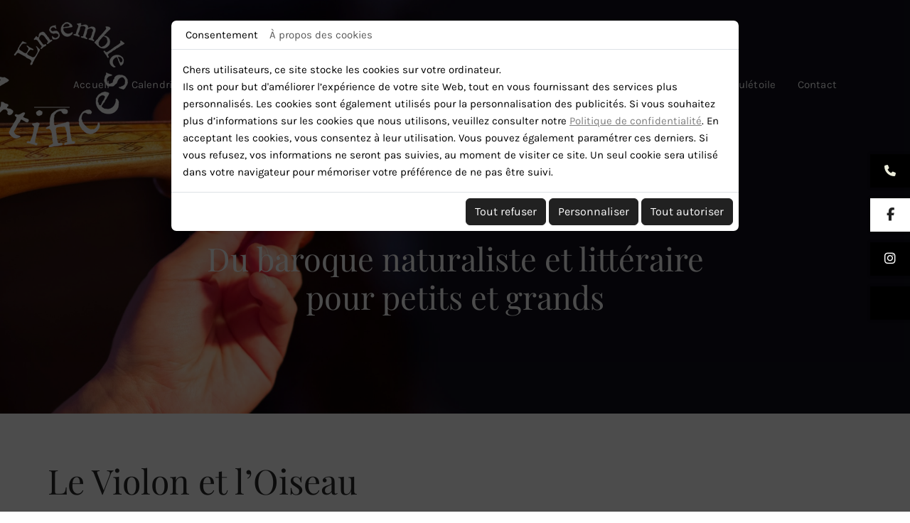

--- FILE ---
content_type: text/html; charset=UTF-8
request_url: https://www.ensembleartifices.fr/fr/le-violon-et-l-oiseau
body_size: 20902
content:
<!doctype html>
<html lang="fr">
  <head>
<!-- Google Tag Manager -->
<script>(function(w,d,s,l,i){w[l]=w[l]||[];w[l].push({'gtm.start':
new Date().getTime(),event:'gtm.js'});var f=d.getElementsByTagName(s)[0],
j=d.createElement(s),dl=l!='dataLayer'?'&l='+l:'';j.async=true;j.src=
'https://www.googletagmanager.com/gtm.js?id='+i+dl;f.parentNode.insertBefore(j,f);
})(window,document,'script','dataLayer','GTM-KS856RDH');</script>
<!-- End Google Tag Manager -->
    <meta charset="utf-8">
    <title>Le Violon et l’Oiseau</title>
    <meta name="description" content="">
    <meta name="viewport" content="width=device-width, initial-scale=1">
    <meta name="robots" content="">
    <meta name="msvalidate.01" content="89C5879DAFDB5AA0386BAF5F9908200E" />
    <link rel="icon" type="image/webp" href="https://www.ensembleartifices.fr/smarty/wireframe20/media/images/favicon.webp">
    <link rel="canonical" href="https://www.ensembleartifices.fr/fr/le-violon-et-l-oiseau">
    <meta property="og:title" content="Le Violon et l’Oiseau">
    <meta property="og:type" content="website">
    <meta property="og:url" content="https://www.ensembleartifices.fr/fr/le-violon-et-l-oiseau">
    <meta property="og:image" content="https://www.ensembleartifices.fr/media/images/news/med/140.webp">
    <meta property="og:description" content="Le conte musical du Violon et l'Oiseau, raconté par une comédienne et un flûtiste, avec kamishibaï ">
        <link rel="stylesheet" type="text/css" href="https://cdnnen.proxi.tools/assets/Core/libs/bootstrap-5-dist/css/bootstrap.min.css?ver=576" />

    
        <link rel="stylesheet" href="https://www.ensembleartifices.fr/data/media/css/template.css" type="text/css" media="all"/>
    <script type="application/ld+json">
    {
          "@context": "https://schema.org/",
      "@type": "LocalBusiness",
      "@id": "https://www.ensembleartifices.fr",
      "name": "Ensemble Artifices",
      "image": "https://www.ensembleartifices.fr/smarty/wireframe20/media/images/photo-microdata.jpg",
      "address": {
            "@type": "PostalAddress",
            "streetAddress": "4 Rue de la Mairie  ",
            "postalCode": "71150",
            "addressLocality": "Sampigny-lès-Maranges",
            "addressCountry": "FR"
      },
      "telephone": "06 22 88 31 01",
      "email": "contact@ensemble-artifices.fr",
      "vatID": ""
        ,"openingHours": []
        }
</script>
      </head>
    <body class=" p-0 fr-view lang-fr" id="top-body">
      <!-- Google Tag Manager (noscript) -->
<noscript><iframe src="https://www.googletagmanager.com/ns.html?id=GTM-KS856RDH"
height="0" width="0" style="display:none;visibility:hidden"></iframe></noscript>
<!-- End Google Tag Manager (noscript) -->
    <div class="fullsite overflow-hidden">
         	  <!----------------------- sideRight -------------------------->
     <div class="sideRight position-fixed end-0 z-3">
        
       <div class="gsm_plugin">
         <a href="tel:07 88 51 54 55"><i class="fa-solid fa-phone"></i></a>
        </div>
        <div class="facebook_plugin">
          <a href="https://www.facebook.com/ensembleartifices/" target="_blank"><i class="fa-brands fa-facebook"></i></a>
        </div>
         <div class="instagram_plugin">
          <a href="https://www.instagram.com/ensemble_artifices/" target="_blank"><i class="fa-brands fa-instagram"></i></a>
        </div>
        <div class="youtube_plugin">
          <a href="https://www.youtube.com/channel/UCtAT7RZ327Dw2DFyui4TfdA/featured?view_as=subscriber" target="_blank"></a>
        </div>
        
      </div>
  	  <!------------------header-top----------------------------->
  	<header class="top position-relative page">
      <div class="head-top sticky-top position-absolute end-0 start-0 w-100">
        <div class="container-fluid">
            <div class="inner-wrapper">
              <div class="logo d-table z-5" class="position-relative d-table">
                  <a class="navbar-brand p-0 m-0" href="/" title="Ensemble Artifices">
                    <img src="https://www.ensembleartifices.fr/smarty/wireframe20/media/images/logo.webp" alt="Ensemble Artifices" class="big mw-100">
                  </a>
              </div>
              <nav class="navbar  navbar-expand-lg">
              <button class="navbar-toggler border-0 shadow-none position-relative p-0" type="button" data-bs-toggle="collapse" data-bs-target="#navbarNav" aria-controls="navbarNav" aria-expanded="false" aria-label="Toggle navigation">
                <span class="navbar-toggler-icon"></span>
              </button>
              <div class="collapse navbar-collapse justify-content-end" id="navbarNav">
                


			<ul  class="level-0 navbar-nav me-auto  sf-menu ">
							<li class="nav-item  " id="menu_1">
					<a class="nav-link" aria-current="page" href="/" >
						Accueil					</a>
									</li>
							<li class="nav-item  " id="menu_2">
					<a class="nav-link" aria-current="page" href="/fr/calendrier" >
						Calendrier					</a>
									</li>
							<li class="nav-item  " id="menu_3">
					<a class="nav-link" aria-current="page" href="/fr/alice-julien-laferriere" >
						Alice Julien-Laferri&egrave;re					</a>
									</li>
							<li class="nav-item dropdown " id="menu_4">
					<a class="nav-link" aria-current="page" href="/fr/ensemble-artifices" id="ligne" >
						Ensemble Artifices					</a>
											<span class="dropdown-toggle" data-bs-toggle="dropdown"></span>
						
	<ul class="submenu dropdown-menu level-1">
				<li class="nav-item child ">
			<a href="/fr/biographies" class="nav-link child" >
				Biographies			</a>
					</li>
				<li class="nav-item child ">
			<a href="/fr/concerts-et-spectacles" class="nav-link child" >
				Concerts et Spectacles			</a>
					</li>
				<li class="nav-item child ">
			<a href="/fr/publications" class="nav-link child" >
				Publications			</a>
					</li>
				<li class="nav-item child ">
			<a href="/fr/medias-12" class="nav-link child" >
				M&eacute;dias			</a>
					</li>
			</ul>

									</li>
							<li class="nav-item dropdown " id="menu_5">
					<a class="nav-link" aria-current="page" href="/fr/la-turbine-5" id="ligne" >
						La Turbine					</a>
											<span class="dropdown-toggle" data-bs-toggle="dropdown"></span>
						
	<ul class="submenu dropdown-menu level-1">
				<li class="nav-item child ">
			<a href="/fr/la-turbine" class="nav-link child" >
				Histoire du lieu			</a>
					</li>
				<li class="nav-item child ">
			<a href="/fr/la-turbine-programmation" class="nav-link child" >
				Programmation			</a>
					</li>
				<li class="nav-item child ">
			<a href="/fr/la-turbine-residences" class="nav-link child" >
				R&eacute;sidences			</a>
					</li>
				<li class="nav-item child ">
			<a href="/fr/la-turbine-academies" class="nav-link child" >
				Acad&eacute;mies d&rsquo;&eacute;t&eacute;			</a>
					</li>
				<li class="nav-item child ">
			<a href="/fr/la-turbine-ateliers" class="nav-link child" >
				Ateliers			</a>
					</li>
			</ul>

									</li>
							<li class="nav-item  " id="menu_6">
					<a class="nav-link" aria-current="page" href="/fr/seuletoile" target="_Blank">
						Seul&eacute;toile					</a>
									</li>
							<li class="nav-item  " id="menu_7">
					<a class="nav-link" aria-current="page" href="/fr/contact" >
						Contact					</a>
									</li>
																	</ul>
					
              </div>
            </nav>
          </div>
        </div>
      </div>
    </header>
   	<section class="banner small-size position-relative ">

      	<input type="hidden" idGalleryChange="Array">
	<div id="carrousel_b_59" class="carousel slide  carousel-fade"
		 data-bs-ride="carousel"		 data-bs-interval="3000"
		 data-bs-touch=" true"
	>
					<div class="carousel-indicators">
									<button type="button" data-bs-target="#carrousel_b_59" data-bs-slide-to="0" aria-label="Slide 0" class="active" aria-current="true" ></button>
							</div>
				<div class="carousel-inner">
							<div class="carousel-item active">
					<img src="https://www.ensembleartifices.fr/media/images/gallery/21/big/23.jpg" class="d-block w-100" alt="">
											<div class="carousel-caption d-none d-md-block">
							<h5></h5>
							<p></p>
						</div>
									</div>
					</div>
				<button class="carousel-control-prev" type="button" data-bs-target="#carrousel_b_59" data-bs-slide="prev">
			<span class="carousel-control-prev-icon" aria-hidden="true"></span>
			<span class="visually-hidden">Previous</span>
		</button>
		<button class="carousel-control-next" type="button" data-bs-target="#carrousel_b_59" data-bs-slide="next">
			<span class="carousel-control-next-icon" aria-hidden="true"></span>
			<span class="visually-hidden">Next</span>
		</button>
			</div>

      <div class="container position-absolute start-0 end-0 z-2">
        <div class="box-overlay mx-auto position-relative d-table text-center">
        
        <h2 class="text-white mx-auto d-table position-relative text-center">Du baroque naturaliste et littéraire<br>pour petits et grands</h2>
        </div>
         </div>
          </section>
<section class="content page-content content-page position-relative py-5">
    <div class="container ">
      <div class="animation-page">
        <article class="content position-relative ">
            
    <h1>Le Violon et l’Oiseau</h1>
    <h4 class="date mb-3"><small class="fw-bold"></small></h4>
    <div class="text-resize">
		<!--			<p>
          <img src="https://www.ensembleartifices.fr/media/images/news/med/140.webp" class="img-responsive zoomable-image img-news float-md-end mb-3 ms-4 object-fit-cover w-100" src="https://www.ensembleartifices.fr/media/images/news/med/140.webp" alt="Le Violon et l’Oiseau"/></p>
		 -->

        <p style="text-align: center;"><img class="fr-fic fr-dii" src="/media/images/upload/Le%20Violon%20et%20l%27Oiseau.jpg" alt="" width="500" height="500"></p><p style="text-align: center;">Un conte musical mis en mots et raconté par Armelle Bossière<br>Accompagné musicalement par Matthieu Bertaud<br>Illustré par Victoria Morel.</p><hr><p style="text-align: center;">&nbsp;</p><p><iframe width="501" height="282" style="display: block; margin-left: auto; margin-right: auto;" src="https://www.youtube.com/embed/asprykakehg" title="YouTube video player" frameborder="0" allowfullscreen="allowfullscreen"><span class="fr-mk" style="display: none;">&nbsp;</span></iframe></p><p style="text-align: center;">L’Oiseau, chanteur virtuose, sait parfaitement imiter les airs que lui apprend la petite fille. Par une nuit d’orage il est propulsé dans l’Arbre et part à la découverte de son propre chant…<br>Un conte initiatique où les sons de la nature deviennent musique !</p><p style="text-align: center;"><strong><a class="readmore" href="https://fr.calameo.com/read/006852896716d1dc14841" target="_blank">Consultez le dossier de présentation du spectacle !</a> <br></strong></p><p>Un dossier pédagogique très complet sur ce conte a été réalisé pour accompagner le travail du livre-audio en classe ou auprès des enfants qui auraient envie d’aller plus loin.</p><p style="text-align: center;"><strong><a class="readmore" href="https://fr.calameo.com/read/006852896e3281125bf91" target="_blank">Le dossier pédagogique du conte</a></strong></p><p style="text-align: center;"><img src="/media/images/upload/Le%20Violon%20et%20l%27Oiseau.png" alt="" width="500" height="360" class="fr-fic fr-dii"><strong><br></strong></p><p style="text-align: center;"><a href="https://seuletoile.fr/livre-audio-le-violon-et-loiseau/" target="_blank" rel="noopener noreferrer">Retrouvez le livre-audio du Violon et l'Oiseau</a></p><hr><div dir="auto"><div id="jsc_c_5" class="x1iorvi4 x1pi30zi x1swvt13 x1l90r2v" data-ad-comet-preview="message" data-ad-preview="message"><div class="x78zum5 xdt5ytf xz62fqu x16ldp7u"><div class="xu06os2 x1ok221b"><div class="x11i5rnm xat24cr x1mh8g0r x1vvkbs xdj266r x126k92a"><div dir="auto" style="text-align: start;">Avis aux bibliothèques de Saône-et-Loire : ce spectacle a rejoint le catalogue Tadam ! 2023-2024, une sélection éclectique de spectacles financés à 50 % par le Département ! L'objectif du dispositif est de favoriser l'accès à la culture pour tous et de soutenir le dynamisme culturel dans tous les territoires.</div></div><div class="x11i5rnm xat24cr x1mh8g0r x1vvkbs xtlvy1s x126k92a"><div dir="auto" style="text-align: start;"><a class="x1i10hfl xjbqb8w x6umtig x1b1mbwd xaqea5y xav7gou x9f619 x1ypdohk xt0psk2 xe8uvvx xdj266r x11i5rnm xat24cr x1mh8g0r xexx8yu x4uap5 x18d9i69 xkhd6sd x16tdsg8 x1hl2dhg xggy1nq x1a2a7pz xt0b8zv x1fey0fg" tabindex="0" href="https://www.saoneetloire71.fr/information-transversale/actualites/tadam-5769?fbclid=IwAR2oC-og0pKIhNtbJ0xcL4hfgBuP7xIa9cPwiC3DxO3DgCcPRzPO1qzTZmo" target="_blank" rel="nofollow noopener">https://www.saoneetloire71.fr/infor.../actualites/tadam-5769</a></div></div></div></div></div></div><p style="text-align: center;">&nbsp;</p><p style="text-align: center;">&nbsp;</p>
        <div class="clearfix"></div>
            <a href="/fr/spectacle-musical" class="backbtn text-light float-end"><i class="fa fa-level-up" aria-hidden="true"></i></a>
          </div>

            
         
            <div class="clearfix"></div>
        </article>
      
  </div></div>
</section>
 <div class="bg-bottom position-relative ">
        
   
          
   
<!-- footer bottom -->
<footer class="bottom position-relative page">
  <div class="container">
  	  <div class="footer-wrapper position-relative d-lg-flex align-items-center justify-content-between">
      
                 <div class="bloc-left position-relative d-table">
                  <div class="footer-logo position-relative d-table">
                    <a href="/" title="Ensemble Artifices">
                        <img class="img-responsive lazy w-sm-100" src="https://www.ensembleartifices.fr/smarty/wireframe20/media/images/logo-footer.webp" alt="Ensemble Artifices">
                    </a>
                  </div>
                
                   </div>
                  <div class="bloc-info position-relative d-table">
                  <div class="address position-relative">
                    <span class="adr">La Turbine - Rue de la Comme</span><br>71150 <span class="city">Sampigny-lès-Maranges</span>
                  </div>
                  <div class="telephone position-relative">
                      <a class="fw-bold text-decoration-none" tabIndex="-1" href="tel:07 88 51 54 55">07 88 51 54 55</a>
                      
                  </div>
                  </div>
                  <div class="bloc-right position-relative d-table">
                  <div class="menu-footer position-relative d-table"><a style="font-size: 15px;" class="fw-medium text-decoration-none position-relative d-table" href="/fr/partenaires-association">Soutiens et partenaires</a></div>
                    <div class="social position-relative">
                    <h6>Suivez-nous</h6>
                    <div class="networks_linking">
<a href="https://www.facebook.com/ensembleartifices/" target="_blank" class="networks networks_facebook"><i class="fa-brands fa-facebook"></i></a><a href="https://www.google.com/search?q=ensemble+artifices&num=10" target="_blank" class="networks networks_google"><i class="fa-brands fa-google"></i></a><a href="https://www.instagram.com/ensemble_artifices/#" target="_blank" class="networks networks_instagram"><i class="fa-brands fa-instagram"></i></a></div></div>
                  </div>


         
      </div>
  </div>
</footer>
</div>
<!------------------------------>
<div class="footer-nav position-relative text-center py-2 text-light text-bg-white">
     <p class="position-relative text-dark m-0 fw-bold">
         <small class="text-dark">
             <a title="Mentions légales" href="/fr/mentions-legales">Mentions légales</a> - Une création <link rel="stylesheet" href="https://cdnnen.proxi.tools/assets/Core/styles/footer-link.css" type="text/css" media="all"/>
    <a class="brand-skin" href="http://www.directetproche.fr/" target="_blank" title="Direct et proche" rel="nofollow">Direct et proche</a>
    <a href="#top" id="scrollTopBtn" class="back-to-top-link" aria-label="Scroll to Top"><i class="fa fa-angle-up"></i></a>
    <script>
        function scrollFunction() {
            window.scrollY > 200 ? document.getElementById("scrollTopBtn").classList.add("Active") : document.getElementById("scrollTopBtn").classList.remove("Active");
        }

        window.onscroll = function () {
            scrollFunction();
        };
    </script>

         </small>
     </p>
 </div>
<div class="footer-b">
            <a href="http://www.directetproche.fr/" target="_blank" title="Direct et proche" rel="nofollow">Direct et proche</a>
    </div>
    <a onclick="scrollToTop()" id="scrollTopBtn" class="back-to-top-link" aria-label="Scroll to Top"><i class="fa fa-angle-up"></i></a>
<div class="modal fade" id="privacy_policy_link" tabindex="-1" aria-labelledby="privacy_policy_link" aria-hidden="true" style="z-index: 10000">
    <div class="modal-dialog modal-xl modal-dialog-scrollable">
        <div class="modal-content">
            <div class="modal-header">
                <h5 class="modal-title">
                    POLITIQUE DE CONFIDENTIALITE
                </h5>
                <button type="button" class="btn-close" data-bs-dismiss="modal" aria-label="Close"></button>
            </div>
            <div class="modal-body">
                <div class="text-politic-confidentialites">
                    <b>Art.1 Règles de confidentialité</b><br>Le règlement général sur la protection des données du 27 avril 2016 (ci-après le RGPD, ce qui signifie le General Data Protection Regulation) est d’application à partir du 25 mai 2018. Il impose des règles et conditions strictes aux entreprises et commerçants dans le cadre du traitement des données à caractère personnel de leurs clients et prospects, et ce afin de protéger la vie privée de ceux-ci.<br><br>A travers la présente, nous entendons vous communiquer des informations claires et précises concernant le traitement de vos données à caractère personnel.<br><br><b>Art.2 Le responsable du traitement</b><br>Le « responsable du traitement » de vos données à caractère personnel est le responsable du site que vous avez utilisé et auquel vous avez communiqué des données.<br><br><b>Art.3 Base légales du traitement des données et utilisation</b><br>Nous ne pouvons utiliser vos données à caractère personnel qu’à des fins à la fois légitimes et nécessaires (art. 6 du RGPD) :<br>Cela signifie concrètement que nous traitons vos données à caractère personnel, que cela soit ou non sous forme électronique, pour des finalités légitimes dans le cadre de la relation contractuelle, du business et de la sécurité/sûreté.<br>Ces finalités sont notamment, mais pas seulement, les suivantes :<ul>    <li>Communication d’informations, offres et prospect;</li>    <li>Communications dans le cadre de l’exécution d’un contrat;</li></ul><b>Art.4 Qu’est qu’une donnée à caractère personnel</b><br>Les données à caractère personnel incluent toutes les informations qui vous concernent et sur base desquelles vous pouvez être identifié. Les données anonymes, qui ne permettent pas de vous identifier, ne sont par conséquent pas considérées comme des données à caractère personnel. Vos données à caractère personnel peuvent donc comprendre :<ul><li>Données relatives à votre identité (nom, prénom, adresse, numéro à la TVA, numéro d’entreprise, etc.)</li><li>Données de statut personnel (numéro de téléphone, e-mail personnel, …)</li><li>Données financières (numéro de compte bancaire, détails de facturation, …)</li><li>Données relatives à l’exécution du contrat conclu avec nous (objet du contrat, adresse de facturation, données professionnelles, …)</li><li>Données relatives à l’utilisation d’équipement électronique, tel que des ordinateurs (mot de passe, log data, données d’identification électronique, détails de facturation, …)</li></ul>Données sensibles :<br>Le traitement de données à caractère personnel révélant l’origine raciale ou ethnique, les opinions politiques, les convictions religieuses ou philosophiques, ainsi que le traitement des données génétiques, des données biométriques aux fins d’identifier une personne physique de manière unique, des données concernant la vie sexuelle ou l’orientation sexuelle d’une personne physique sont interdits.<br>Nous nous engageons à respecter strictement cette interdiction.<br><br><b>Comment utilisons-nous vos informations ?<br>Avec qui partageons-nous vos informations ?</b><br><br><b>Art.5 Sources et origines des données à caractère personnel</b><br>En principe, les données que nous possédons proviennent de vous.<br>Si vous n’entendez pas fournir les informations obligatoires ou nécessaires, vous pouvez perdre le bénéfice de certains avantages et/ou nous pouvons décider de mettre fin à nos services à votre profit.<br><br><b>Art.6 Accès aux données à caractère personnel</b><br>Vos données sont essentiellement à usage interne. Pour certains motifs légitimes, vos données à caractère personnel peuvent être communiquées, voire même traitées, par des tierces parties. Nous veillerons toutefois au respect de la réglementation RGPD par nos sous-traitants. Le traitement des données par ces derniers est régi par un cadre légal strict.<br><br><b>Art.7 Durée de conservation des données</b><br>Nous mettons les moyens nécessaires en œuvre afin d’assurer que la conservation des données à caractère personnel pour les finalités décrites ci-dessus n’outrepasse pas les durées légales.<br><br><b>Art.8 Quels sont vos droits ?</b><br>Nous nous engageons à prendre les mesures techniques et organisationnelles appropriées afin de garantir la sécurité du traitement des données à caractère personnel de chacun (Art. 32 du RGPD).<ul>    <li>Droit d’accès (Art. 15 du RGPD)</li></ul>Nous accordons à chacun le droit d’accéder à ses propres données à caractère personnel et le droit d’en obtenir ou d’en faire une copie dans la mesure du raisonnable.<ul>    <li>Droit de rectification (Art. 16 RGPD)</li></ul>Nous reconnaissons la possibilité de demander la rectification des données erronées et de demander de compléter ce qui doit l’être.<ul><li>Droit à l’oubli (Art. 17 du GDPR) et Droit à la limitation du traitement (Art. 18 du GDPR)</li></ul>Nous nous engageons à octroyer l’effacement de vos données à caractère personnel notamment dans les cas suivants :<ul>    <li>Données n’étant plus nécessaires au regard des finalités pour lesquelles elles avaient été collectées ou traitées</li>    <li>Vous vous opposez au traitement</li>    <li>Les données à caractère personnel ont fait l’objet d’un traitement illicite</li>    <li>Droit d’introduire une réclamation (Art. 77 du GDPR)</li></ul>Le client a le droit d’introduire à tout moment une réclamation auprès de la Commission vie privée s’il estime que le traitement de ses données à caractère personnel constitue une violation de GDPR.<br><br><b>Art.9. Notre engagement</b><br>Nous avons pour objectif de mettre en œuvre des techniques de sécurité afin de protéger les données stockées contre les accès non autorisés, les usages inappropriés, les altérations, la destruction illégale ou accidentelle et la perte accidentelle.<br><br><b>Art.10. Procédure en cas de violations</b><br>Il est toujours possible que des données à caractère personnel traitées dans le cadre de la relation contractuelle tombent dans de mauvaises mains à la suite d’une erreur humaine, d’une erreur informatique, etc. <br>Lorsque la violation présente un risque élevé pour les droits et libertés de la personne, nous l’informerons immédiatement des faits et mesures. Nous nous assurerons que le nécessaire soit fait quant à la notification de la violation en question à la Commission vie privée dans les 72 heures après en avoir pris connaissance, à moins que la violation ne présente pas un risque élevé pour les droits et libertés de la personne. (Art. 32-34 du GDPR).<br><br>Votre accord :<br><br><b>Art. 11. Consentement</b><br>Vous donnez votre consentement exprès, éclairé et univoque en vue du traitement des données à caractère personnel tels que décrites dans la présente Privacy Notice. Vous avez le droit de retirer votre consentement à tout moment, sur simple demande écrite. Nous nous réservons le droit de modifier la présente Privacy Notice.
                                            <br><br><br><center><b>Opposition au démarchage téléphonique</b></center><br><br>Conformément à la loi « informatique et libertés » n°2014-344 du 17 mars 2014 relative à la consommation et aux dispositions du Code de la Consommation (Article L. 223-2 du Code de la Consommation), vous pouvez exercer votre droit d'accès aux données vous concernant en vous inscrivant sur la liste d'opposition au démarchage téléphonique <a href='https://www.bloctel.gouv.fr/' target='_blank'>« Bloctel »</a>.
                                    </div>
            </div>
        </div>
    </div>
</div>
<script type="text/javascript">
    document.cookie = "scrollposition=;Path=/;expires=Thu, 01 Jan 1970 00:00:01 GMT;";
</script>
<div id="sdgdpr_modal_wrapper" class="modal" aria-modal="true" role="dialog" style="display:block;">
    <div id="sdgdpr_modal" class="modal-dialog modal-lg modal-dialog-scrollable" role="document">
        <div id="sdgdpr_modal_inner" class="modal-content">
            <div id="sdgdpr_modal_header" class="modal-header p-0">
                <nav class="navbar navbar-expand-lg p-0">
                    <div class="container-fluid">
                        <ul class="navbar-nav">
                            <li class="nav-item">
                                <a href="javascript:void(0);" onclick="navModalAction('consent');" class="nav-link active">Consentement</a>
                            </li>
                            <li class="nav-item">
                                <a href="javascript:void(0);" onclick="navModalAction('about');" class="nav-link">À propos des cookies</a>
                            </li>
                        </ul>
                    </div>
                </nav>
            </div>
            <div id="sdgdpr_modal_body" class="modal-body">
                <div id="consent_wrapper_consent">
                    Chers utilisateurs, ce site stocke les cookies sur votre ordinateur.<br>
Ils ont pour but d'améliorer l’expérience de votre site Web, tout en vous fournissant des services plus personnalisés. Les cookies sont également utilisés pour la personnalisation des publicités. Si vous souhaitez plus d’informations sur les cookies que nous utilisons, veuillez consulter notre
                    <a href="/fr/confidentiality_ws" data-bs-toggle="modal" data-bs-target="#privacy_policy_link">Politique de confidentialité</a>.
                    En acceptant les cookies, vous consentez à leur utilisation. Vous pouvez également paramétrer ces derniers. Si vous refusez, vos informations ne seront pas suivies, au moment de visiter ce site. Un seul cookie sera utilisé dans votre navigateur pour mémoriser votre préférence de ne pas être suivi.
                </div>
                <div id="consent_wrapper_advanced" class="privacy_prompt d-none">
                    <div class="accordion">
                        <div class="row tab mb-2">
                            <input type="checkbox" name="accordion-1" id="cb1">
                            <label for="cb1" class="tab__label fw-bold">
                                Cookies strictement nécessaires
                            </label>
                            <div class="col">
                                Ces cookies sont absolument nécessaires au bon fonctionnement du site et ne peuvent pas être désactivés. Ils ne stockent aucune donnée personnelle.
                            </div>
                            <div class="col-auto">
                                <input type="checkbox" class="toggle" id="toggle_cat6" checked="" disabled="" data-used="true">
                                <label tabindex="0" for="toggle_cat6" id="label_cat6">
                                    <span class="off"> </span>
                                    <span class="idle"> </span>
                                    <span class="on"> </span>
                                </label>
                            </div>
                            <div class="col-12 small tab__content">
                                                                                                                                                                                                                                        <div class="border-bottom p-2">
                                        <div class="mb-1"><span class="fw-bold">Nom:</span> CookieGDPR2</div>
                                        <div class="mb-1"><span class="fw-bold">Valeur par défaut:</span> 0</div>
                                        <div class="mb-1"><span class="fw-bold">Description:</span> Enregistrement du choix validant l'acceptation de tous les cookies</div>
                                        <div class="mb-1"><span class="fw-bold">Expiration:</span> +1 year </div>
                                    </div>
                                                                        <div class="border-bottom p-2">
                                        <div class="mb-1"><span class="fw-bold">Nom:</span> CookieGDPRAD</div>
                                        <div class="mb-1"><span class="fw-bold">Valeur par défaut:</span> 0</div>
                                        <div class="mb-1"><span class="fw-bold">Description:</span> Enregistrement du choix validant l'acceptation des cookies publicitaires</div>
                                        <div class="mb-1"><span class="fw-bold">Expiration:</span> +1 year </div>
                                    </div>
                                                                        <div class="border-bottom p-2">
                                        <div class="mb-1"><span class="fw-bold">Nom:</span> CookieGDPRTracking</div>
                                        <div class="mb-1"><span class="fw-bold">Valeur par défaut:</span> 0</div>
                                        <div class="mb-1"><span class="fw-bold">Description:</span> Enregistrement du choix validant l'acceptation des cookies de suivi</div>
                                        <div class="mb-1"><span class="fw-bold">Expiration:</span> +1 year </div>
                                    </div>
                                                                        <div class="border-bottom p-2">
                                        <div class="mb-1"><span class="fw-bold">Nom:</span> CookieGDPRAN</div>
                                        <div class="mb-1"><span class="fw-bold">Valeur par défaut:</span> 0</div>
                                        <div class="mb-1"><span class="fw-bold">Description:</span> Enregistrement du choix validant l'acceptation du consentement au stockage de Google Analytics</div>
                                        <div class="mb-1"><span class="fw-bold">Expiration:</span> +1 year </div>
                                    </div>
                                                                        <div class="border-bottom p-2">
                                        <div class="mb-1"><span class="fw-bold">Nom:</span> CookieGDPRADST</div>
                                        <div class="mb-1"><span class="fw-bold">Valeur par défaut:</span> 0</div>
                                        <div class="mb-1"><span class="fw-bold">Description:</span> Enregistrement du choix validant l'acceptation du consentement au stockage de données Google Ad</div>
                                        <div class="mb-1"><span class="fw-bold">Expiration:</span> +1 year </div>
                                    </div>
                                                                        <div class="border-bottom p-2">
                                        <div class="mb-1"><span class="fw-bold">Nom:</span> CookieGDPRADUD</div>
                                        <div class="mb-1"><span class="fw-bold">Valeur par défaut:</span> 0</div>
                                        <div class="mb-1"><span class="fw-bold">Description:</span> Enregistrement du choix validant l'acceptation du consentement aux données utilisateur Google</div>
                                        <div class="mb-1"><span class="fw-bold">Expiration:</span> +1 year </div>
                                    </div>
                                                                        <div class="border-bottom p-2">
                                        <div class="mb-1"><span class="fw-bold">Nom:</span> CookieGDPRADPERSO</div>
                                        <div class="mb-1"><span class="fw-bold">Valeur par défaut:</span> 0</div>
                                        <div class="mb-1"><span class="fw-bold">Description:</span> Enregistrement du choix validant l'acceptation du consentement à la personnalisation Google</div>
                                        <div class="mb-1"><span class="fw-bold">Expiration:</span> +1 year </div>
                                    </div>
                                                                        <div class="border-bottom p-2">
                                        <div class="mb-1"><span class="fw-bold">Nom:</span> mobile</div>
                                        <div class="mb-1"><span class="fw-bold">Valeur par défaut:</span> 0</div>
                                        <div class="mb-1"><span class="fw-bold">Description:</span> Enregistrement du choix qui porte sur le mode d'affichage du site, si on opte pour la version mobile au lieu de la version ordinateur</div>
                                        <div class="mb-1"><span class="fw-bold">Expiration:</span> +1 month </div>
                                    </div>
                                                                        <div class="border-bottom p-2">
                                        <div class="mb-1"><span class="fw-bold">Nom:</span> preferedLanguage</div>
                                        <div class="mb-1"><span class="fw-bold">Valeur par défaut:</span> en</div>
                                        <div class="mb-1"><span class="fw-bold">Description:</span> Enregistrement du choix de la langue préférée du visiteur</div>
                                        <div class="mb-1"><span class="fw-bold">Expiration:</span> +1 month </div>
                                    </div>
                                                                        <div class="border-bottom p-2">
                                        <div class="mb-1"><span class="fw-bold">Nom:</span> couponCodePost</div>
                                        <div class="mb-1"><span class="fw-bold">Valeur par défaut:</span> </div>
                                        <div class="mb-1"><span class="fw-bold">Description:</span> Information temporaire qui porte sur l'utilisation d'un coupon relatif à un code postal, au moment de la commande e-commerce</div>
                                        <div class="mb-1"><span class="fw-bold">Expiration:</span>  temps de la session uniquement</div>
                                    </div>
                                                                        <div class="border-bottom p-2">
                                        <div class="mb-1"><span class="fw-bold">Nom:</span> lang</div>
                                        <div class="mb-1"><span class="fw-bold">Valeur par défaut:</span> </div>
                                        <div class="mb-1"><span class="fw-bold">Description:</span> Langue courante du visiteur</div>
                                        <div class="mb-1"><span class="fw-bold">Expiration:</span> +30 days </div>
                                    </div>
                                                                        <div class="border-bottom p-2">
                                        <div class="mb-1"><span class="fw-bold">Nom:</span> domain</div>
                                        <div class="mb-1"><span class="fw-bold">Valeur par défaut:</span> </div>
                                        <div class="mb-1"><span class="fw-bold">Description:</span> Nom de domaine du site</div>
                                        <div class="mb-1"><span class="fw-bold">Expiration:</span> +1 year </div>
                                    </div>
                                                                        <div class="border-bottom p-2">
                                        <div class="mb-1"><span class="fw-bold">Nom:</span> tok</div>
                                        <div class="mb-1"><span class="fw-bold">Valeur par défaut:</span> </div>
                                        <div class="mb-1"><span class="fw-bold">Description:</span> Token du visiteur connecté au site e-commerce ou extranet</div>
                                        <div class="mb-1"><span class="fw-bold">Expiration:</span> +30 days </div>
                                    </div>
                                                                        <div class="border-bottom p-2">
                                        <div class="mb-1"><span class="fw-bold">Nom:</span> callrkey</div>
                                        <div class="mb-1"><span class="fw-bold">Valeur par défaut:</span> </div>
                                        <div class="mb-1"><span class="fw-bold">Description:</span> Clé unique utilisée pour mettre en relation un visiteur et notre site web par téléphone</div>
                                        <div class="mb-1"><span class="fw-bold">Expiration:</span> +4 hours </div>
                                    </div>
                                                                        <div class="border-bottom p-2">
                                        <div class="mb-1"><span class="fw-bold">Nom:</span> PHPSESSID</div>
                                        <div class="mb-1"><span class="fw-bold">Valeur par défaut:</span> </div>
                                        <div class="mb-1"><span class="fw-bold">Description:</span> NID, CONSENT, PHPSESSID sont des variables de session techniquement nécessaires qui permettent de suivre si un utilisateur est connecté ou non. Déposé par: Google Ireland Limited</div>
                                        <div class="mb-1"><span class="fw-bold">Expiration:</span>  temps de la session uniquement</div>
                                    </div>
                                                                        <div class="border-bottom p-2">
                                        <div class="mb-1"><span class="fw-bold">Nom:</span> CONSENT</div>
                                        <div class="mb-1"><span class="fw-bold">Valeur par défaut:</span> </div>
                                        <div class="mb-1"><span class="fw-bold">Description:</span> NID, CONSENT, PHPSESSID sont des variables de session techniquement nécessaires qui permettent de suivre si un utilisateur est connecté ou non. Déposé par: Google Ireland Limited</div>
                                        <div class="mb-1"><span class="fw-bold">Expiration:</span> +5 year </div>
                                    </div>
                                                                        <div class="border-bottom p-2">
                                        <div class="mb-1"><span class="fw-bold">Nom:</span> CookieConsent</div>
                                        <div class="mb-1"><span class="fw-bold">Valeur par défaut:</span> </div>
                                        <div class="mb-1"><span class="fw-bold">Description:</span> Stocke l'autorisation d'utilisation de cookies pour le domaine actuel par l'utilisateur</div>
                                        <div class="mb-1"><span class="fw-bold">Expiration:</span> +1 year </div>
                                    </div>
                                                                        <div class="border-bottom p-2">
                                        <div class="mb-1"><span class="fw-bold">Nom:</span> NID</div>
                                        <div class="mb-1"><span class="fw-bold">Valeur par défaut:</span> </div>
                                        <div class="mb-1"><span class="fw-bold">Description:</span> NID, CONSENT, PHPSESSID sont des variables de session techniquement nécessaires qui permettent de suivre si un utilisateur est connecté ou non. Déposé par: Google Ireland Limited</div>
                                        <div class="mb-1"><span class="fw-bold">Expiration:</span> +6 month </div>
                                    </div>
                                                                </div>
                        </div>
                        <div class="row tab mb-2">
                            <input type="checkbox" name="accordion-2" id="cb2">
                            <label for="cb2" class="tab__label fw-bold">
                                Pixel de suivi
                            </label>
                            <div class="col">
                                Le pixel de suivi permet aux plateformes de type réseaux sociaux (LinkedIn, Facebook …) de suivre votre navigation sur notre site et de créer des audiences sur base de vos intérêts, si vous êtes connectés à ceux-ci. Les données collectées sont anonymes. Grâce elles nous sommes en mesure de vous proposer des contenus et publicités en accord avec vos préférences sur ces mêmes plateformes.
                            </div>
                            <div class="col-auto text-end">
                                <input type="checkbox" class="toggle" id="toggle_cat7" data-used="false">
                                <label tabindex="0" for="toggle_cat7" id="label_cat7">
                                    <span class="off"> </span>
                                    <span class="idle"> </span>
                                    <span class="on"> </span>
                                </label>
                            </div>
                            <div class="col-12 small tab__content">
                                                                                                                                                                                                                                        <div class="border-bottom p-2">
                                        <div class="mb-1"><span class="fw-bold">Nom:</span> IDE</div>
                                        <div class="mb-1"><span class="fw-bold">Valeur par défaut:</span> </div>
                                        <div class="mb-1"><span class="fw-bold">Description:</span> doubleclick.net</div>
                                        <div class="mb-1"><span class="fw-bold">Expiration:</span> +1 month </div>
                                    </div>
                                                                        <div class="border-bottom p-2">
                                        <div class="mb-1"><span class="fw-bold">Nom:</span> gwcc</div>
                                        <div class="mb-1"><span class="fw-bold">Valeur par défaut:</span> </div>
                                        <div class="mb-1"><span class="fw-bold">Description:</span> </div>
                                        <div class="mb-1"><span class="fw-bold">Expiration:</span> +4 months </div>
                                    </div>
                                                                        <div class="border-bottom p-2">
                                        <div class="mb-1"><span class="fw-bold">Nom:</span> loc</div>
                                        <div class="mb-1"><span class="fw-bold">Valeur par défaut:</span> </div>
                                        <div class="mb-1"><span class="fw-bold">Description:</span> </div>
                                        <div class="mb-1"><span class="fw-bold">Expiration:</span> +1 year </div>
                                    </div>
                                                                </div>
                        </div>
                        <div class="row tab mb-2">
                            <input type="checkbox" name="accordion-3" id="cb3">
                            <label for="cb3" class="tab__label fw-bold">
                                Analytics storage
                            </label>
                            <div class="col">
                                Permet le stockage (tel que les cookies) lié aux analyses, par ex. durée de la visite.
                            </div>
                            <div class="col-auto text-end">
                                <input type="checkbox" class="toggle" id="toggle_cat9" data-used="false">
                                <label tabindex="0" for="toggle_cat9" id="label_cat9">
                                    <span class="off"> </span>
                                    <span class="idle"> </span>
                                    <span class="on"> </span>
                                </label>
                            </div>
                            <div class="col-12 small tab__content">
                                                                                                                                                                                                                                        <div class="border-bottom p-2">
                                        <div class="mb-1"><span class="fw-bold">Nom:</span> _ga</div>
                                        <div class="mb-1"><span class="fw-bold">Valeur par défaut:</span> </div>
                                        <div class="mb-1"><span class="fw-bold">Description:</span> Google (www.Google.Com) gère le Réseau Display de Google, un ensemble de millions de sites Web et d'applications mobiles alimentés par des annonces graphiques, y compris de nombreux services Google tels que YouTube. Google gère également la plate-forme de publicité numérique Doubleclick: la base de la technologie publicitaire pour la création, l'exécution et la gestion de publicités numériques pour les acheteurs, les vidéastes et les vendeurs du monde entier. La plate-forme Doubleclick comprend Doubleclick Advertising Exchange et Double Click Bid Manager. Déposé par: Google Ireland Limited</div>
                                        <div class="mb-1"><span class="fw-bold">Expiration:</span> +2 year </div>
                                    </div>
                                                                        <div class="border-bottom p-2">
                                        <div class="mb-1"><span class="fw-bold">Nom:</span> _gat_gtag_UA_</div>
                                        <div class="mb-1"><span class="fw-bold">Valeur par défaut:</span> </div>
                                        <div class="mb-1"><span class="fw-bold">Description:</span> Ce cookie est placé par Google, ce qui constitue une amélioration significative pour le service Google Analytics, plus couramment utilisé. Ce cookie est utilisé pour identifier des identifiants d'utilisateur uniques sur la base d'un identifiant client généré de manière randomisée. Chaque fois qu'une page est ouverte, les données relatives au visiteur, à la session et à la campagne sont déterminées pour l'analyse de la page. Déposé par:Google Ireland Limited</div>
                                        <div class="mb-1"><span class="fw-bold">Expiration:</span> +1 minute </div>
                                    </div>
                                                                        <div class="border-bottom p-2">
                                        <div class="mb-1"><span class="fw-bold">Nom:</span> _gcl_au</div>
                                        <div class="mb-1"><span class="fw-bold">Valeur par défaut:</span> </div>
                                        <div class="mb-1"><span class="fw-bold">Description:</span> Google (www.Google.Com) gère le Réseau Display de Google, un ensemble de millions de sites Web et d'applications mobiles alimentés par des annonces graphiques, y compris de nombreux services Google tels que YouTube. Google gère également la plate-forme de publicité numérique Doubleclick: la base de la technologie publicitaire pour la création, l'exécution et la gestion de publicités numériques pour les acheteurs, les vidéastes et les vendeurs du monde entier. La plate-forme Doubleclick comprend Doubleclick Advertising Exchange et Double Click Bid Manager. Déposé par: Google Ireland Limited</div>
                                        <div class="mb-1"><span class="fw-bold">Expiration:</span> +3 month </div>
                                    </div>
                                                                        <div class="border-bottom p-2">
                                        <div class="mb-1"><span class="fw-bold">Nom:</span> _gid</div>
                                        <div class="mb-1"><span class="fw-bold">Valeur par défaut:</span> </div>
                                        <div class="mb-1"><span class="fw-bold">Description:</span> Google (www.Google.Com) gère le Réseau Display de Google, un ensemble de millions de sites Web et d'applications mobiles alimentés par des annonces graphiques, y compris de nombreux services Google tels que YouTube. Google gère également la plate-forme de publicité numérique Doubleclick: la base de la technologie publicitaire pour la création, l'exécution et la gestion de publicités numériques pour les acheteurs, les vidéastes et les vendeurs du monde entier. La plate-forme Doubleclick comprend Doubleclick Advertising Exchange et Double Click Bid Manager. Déposé par: Google Ireland Limited</div>
                                        <div class="mb-1"><span class="fw-bold">Expiration:</span> +1 day </div>
                                    </div>
                                                                        <div class="border-bottom p-2">
                                        <div class="mb-1"><span class="fw-bold">Nom:</span> 1P_JAR</div>
                                        <div class="mb-1"><span class="fw-bold">Valeur par défaut:</span> </div>
                                        <div class="mb-1"><span class="fw-bold">Description:</span> Ce cookie est utilisé par Google pour collecter des statistiques sur les sites web et pour cibler les annonces. Déposé par: Google Ireland Limited</div>
                                        <div class="mb-1"><span class="fw-bold">Expiration:</span> +1 month </div>
                                    </div>
                                                                        <div class="border-bottom p-2">
                                        <div class="mb-1"><span class="fw-bold">Nom:</span> _GRECAPTCHA</div>
                                        <div class="mb-1"><span class="fw-bold">Valeur par défaut:</span> </div>
                                        <div class="mb-1"><span class="fw-bold">Description:</span> Ce cookie est utilisé pour distinguer les humains des robots.</div>
                                        <div class="mb-1"><span class="fw-bold">Expiration:</span> +6 month </div>
                                    </div>
                                                                        <div class="border-bottom p-2">
                                        <div class="mb-1"><span class="fw-bold">Nom:</span> rc::a</div>
                                        <div class="mb-1"><span class="fw-bold">Valeur par défaut:</span> </div>
                                        <div class="mb-1"><span class="fw-bold">Description:</span> Ce cookie est utilisé pour distinguer les humains des robots.</div>
                                        <div class="mb-1"><span class="fw-bold">Expiration:</span>  temps de la session uniquement</div>
                                    </div>
                                                                        <div class="border-bottom p-2">
                                        <div class="mb-1"><span class="fw-bold">Nom:</span> rc::c</div>
                                        <div class="mb-1"><span class="fw-bold">Valeur par défaut:</span> </div>
                                        <div class="mb-1"><span class="fw-bold">Description:</span> Ce cookie est utilisé pour distinguer les humains des robots.</div>
                                        <div class="mb-1"><span class="fw-bold">Expiration:</span>  temps de la session uniquement</div>
                                    </div>
                                                                        <div class="border-bottom p-2">
                                        <div class="mb-1"><span class="fw-bold">Nom:</span> __Secure-3PAPISID</div>
                                        <div class="mb-1"><span class="fw-bold">Valeur par défaut:</span> </div>
                                        <div class="mb-1"><span class="fw-bold">Description:</span> Third Google These cookies are used to deliver ads that are more relevant to you and your interests .google.com</div>
                                        <div class="mb-1"><span class="fw-bold">Expiration:</span> +2 year </div>
                                    </div>
                                                                        <div class="border-bottom p-2">
                                        <div class="mb-1"><span class="fw-bold">Nom:</span> __Secure-3PSID</div>
                                        <div class="mb-1"><span class="fw-bold">Valeur par défaut:</span> </div>
                                        <div class="mb-1"><span class="fw-bold">Description:</span> Third Google These cookies are used to deliver ads that are more relevant to you and your interests .google.com</div>
                                        <div class="mb-1"><span class="fw-bold">Expiration:</span> +2 year </div>
                                    </div>
                                                                        <div class="border-bottom p-2">
                                        <div class="mb-1"><span class="fw-bold">Nom:</span> __Secure-3PSIDCC</div>
                                        <div class="mb-1"><span class="fw-bold">Valeur par défaut:</span> </div>
                                        <div class="mb-1"><span class="fw-bold">Description:</span> Third Google These cookies are used to deliver ads that are more relevant to you and your interests .google.com</div>
                                        <div class="mb-1"><span class="fw-bold">Expiration:</span> +2 year </div>
                                    </div>
                                                                        <div class="border-bottom p-2">
                                        <div class="mb-1"><span class="fw-bold">Nom:</span> _pk_idID</div>
                                        <div class="mb-1"><span class="fw-bold">Valeur par défaut:</span> </div>
                                        <div class="mb-1"><span class="fw-bold">Description:</span> Piwik</div>
                                        <div class="mb-1"><span class="fw-bold">Expiration:</span> +1 month </div>
                                    </div>
                                                                        <div class="border-bottom p-2">
                                        <div class="mb-1"><span class="fw-bold">Nom:</span> _pk_sesID</div>
                                        <div class="mb-1"><span class="fw-bold">Valeur par défaut:</span> </div>
                                        <div class="mb-1"><span class="fw-bold">Description:</span> Cookie is used by: Matomo. The functionality is: to store a unique session ID. The purpose is: Statistics (anonymous). This period shows the length of the period at which a service can store and/or read certain data from your computer by using a cookie, a pixel, an API, cookieless tracking, or other resources.</div>
                                        <div class="mb-1"><span class="fw-bold">Expiration:</span>  temps de la session uniquement</div>
                                    </div>
                                                                        <div class="border-bottom p-2">
                                        <div class="mb-1"><span class="fw-bold">Nom:</span> test_cookie</div>
                                        <div class="mb-1"><span class="fw-bold">Valeur par défaut:</span> </div>
                                        <div class="mb-1"><span class="fw-bold">Description:</span> Ce cookie est utilisé pour vérifier si le navigateur de l'utilisateur supporte les cookies. Déposé par:Google Ireland Limited</div>
                                        <div class="mb-1"><span class="fw-bold">Expiration:</span> +15 minute </div>
                                    </div>
                                                                </div>
                        </div>
                        <div class="row mb-2">
                            <div class="col-12 fw-bold">
                                Ad storage
                            </div>
                            <div class="col">
                                Permet le stockage (tel que les cookies) lié à la publicité.
                            </div>
                            <div class="col-auto text-end">
                                <input type="checkbox" class="toggle" id="toggle_cat10" data-used="false">
                                <label tabindex="0" for="toggle_cat10" id="label_cat10">
                                    <span class="off"> </span>
                                    <span class="idle"> </span>
                                    <span class="on"> </span>
                                </label>
                            </div>
                        </div>
                        <div class="row mb-2">
                            <div class="col-12 fw-bold">
                                Ad User Data
                            </div>
                            <div class="col">
                                Définit le consentement pour l'envoi de données utilisateur liées à la publicité à Google.
                            </div>
                            <div class="col-auto text-end">
                                <input type="checkbox" class="toggle" id="toggle_cat11" data-used="false">
                                <label tabindex="0" for="toggle_cat11" id="label_cat11">
                                    <span class="off"> </span>
                                    <span class="idle"> </span>
                                    <span class="on"> </span>
                                </label>
                            </div>
                        </div>

                        <div class="row mb-2">
                            <div class="col-12 fw-bold">
                                Ad Personalization
                            </div>
                            <div class="col">
                                Définit le consentement pour la publicité personnalisée.
                            </div>
                            <div class="col-auto text-end">
                                <input type="checkbox" class="toggle" id="toggle_cat12" data-used="false">
                                <label tabindex="0" for="toggle_cat12" id="label_cat12">
                                    <span class="off"> </span>
                                    <span class="idle"> </span>
                                    <span class="on"> </span>
                                </label>
                            </div>
                        </div>
                    </div>
                </div>
                <div id="consent_wrapper_about" class="d-none">
                    <b>Politique en matière de cookies</b><br>
Nous utilisons des cookies pour faciliter et rendre plus agréable votre expérience en ligne. Cela sert également à mieux aligner le contenu de ses sites web en fonction de vos besoins et de vos préférences. Vous pouvez refuser l’installation des cookies, mais, dans ce cas, certaines parties de nos sites ne fonctionneront pas ou leur utilisation ne sera pas optimale. Dès lors que vous poursuivez votre navigation sans modifier vos paramètres cookies et en cliquant sur le lien <strong>« Accepter les cookies »</strong>, nous considérerons que vous acceptez l’installation des cookies.
<br><br>
Si vous êtes connecté avec un compte Google, sachez que Google peut relier vos données avec vos autres comportements Google. Si vous n'êtes pas connecté avec un compte Google, Google stocke les données collectées à votre sujet sous forme d'identifiants uniques associés au navigateur, à l'application ou à l'appareil que vous utilisez pendant votre visite. Nous vous invitons à lire les <a href="https://policies.google.com/technologies/partner-sites" target="_blank"><b>règles de confidentialité de Google</b></a>, Comment Google traite les informations personnelles <a href="https://business.safety.google/privacy/" target="_blank">https://business.safety.google/privacy</a>.
<br><br>
<b>Qu’est-ce qu’un cookie ?</b><br>
Un cookie est un petit fichier texte qui est enregistré par le serveur d’un site web dans le navigateur de votre ordinateur ou de votre appareil mobile, lorsque vous consultez le site web. Le cookie contient un code unique permettant de reconnaître votre navigateur lors de votre visite sur le site web (appelé « cookie de session ») ou lors de futures visites répétées (appelé « cookie permanent »). Les cookies peuvent être placés par le serveur du site web que vous visitez ou par des partenaires avec lesquels ce site web collabore. Le serveur d’un site web ne peut lire que les cookies qu’il a lui-même placés ; il n’a accès à aucune information se trouvant sur votre ordinateur ou sur votre appareil mobile. Les cookies sont stockés sur votre ordinateur ou votre appareil mobile, dans le répertoire de votre navigateur. Le contenu d’un cookie se compose en général du nom du serveur qui a placé le cookie, d’une date d’expiration et d’un code chiffré unique.
<br><br>
Les cookies assurent généralement une interaction plus aisée et plus rapide entre le visiteur et le site web. Ils aident le visiteur à naviguer entre les différentes parties du site web. Les cookies peuvent également être utilisés pour rendre le contenu d’un site web plus pertinent. Il en va de même pour la publicité présente sur un site. Cela permet également de les adapter aux préférences et aux besoins du visiteur.
<br><br>
<b>Gestion des cookies</b>
<br>
Vous pouvez refuser l’installation des cookies par le biais des paramètres de votre navigateur. Vous trouverez sur <a href="https://www.aboutcookies.org" target="_blank">ce site</a> la marche à suivre pour refuser les cookies dans les navigateurs les plus utilisés. Vous pouvez aussi supprimer à tout moment les cookies déjà installés sur votre ordinateur ou sur votre appareil mobile.
<br><br>
Les éventuelles données personnelles reprises sur les cookies restent sur l’ordinateur de l’internaute. C’est-à-dire que personne d’autre n’est supposé y avoir accès mais nous rappelons néanmoins, notre 
                    <a href="/fr/confidentiality_ws" data-bs-toggle="modal" data-bs-target="#privacy_policy_link">Politique de confidentialité</a>.
                </div>

            </div>
            <div id="sdgdpr_modal_footer" class="modal-footer p-1">
                <div class="d-grid gap-2 text-end w-100 d-md-block">
                    <a href="javascript: void(0);" id="sdgdpr_modal_buttons-reject" class="btn btn-primary">Tout refuser</a>
                    <a href="javascript:void(0);" onclick="navModalAction('valide')" id="preferences_prompt_submit" class="btn btn-primary d-none">VALIDER</a>
                    <a href="javascript:void(0);"  onclick="navModalAction('parameters')" id="sdgdpr_modal_buttons-params" class="btn btn-primary">Personnaliser</a>
                    <a href="javascript: void(0);" id="sdgdpr_modal_buttons-agree" class="btn btn-primary">Tout autoriser</a>
                </div>
            </div>
        </div>
    </div>
</div>
<span class="d-none" id="cookiegpdr"
      data-cookies="CookieGDPR2"
      data-cookies-domain="www.ensembleartifices.fr"
      data-cookies-path="/"
      data-cookies-expiration="Thu, 21 Jan 2027 22:51:17"
      data-cookie-ad="CookieGDPRAD"
      data-cookie-ad-domain="www.ensembleartifices.fr"
      data-cookie-ad-path="/"
      data-cookie-ad-expiration="Thu, 21 Jan 2027 22:51:17"
      data-cookie-analytics="CookieGDPRAN"
      data-cookie-analytics-domain="www.ensembleartifices.fr"
      data-cookie-analytics-path="/"
      data-cookie-analytics-expiration="Thu, 21 Jan 2027 22:51:17"
      data-cookie-ad-storage="CookieGDPRADST"
      data-cookie-ad-storage-domain="www.ensembleartifices.fr"
      data-cookie-ad-storage-path="/"
      data-cookie-ad-storage-expiration="Thu, 21 Jan 2027 22:51:17"
      data-cookie-ad-user-data="CookieGDPRADUD"
      data-cookie-ad-user-data-domain="www.ensembleartifices.fr"
      data-cookie-ad-user-data-path="/"
      data-cookie-ad-user-data-expiration="Thu, 21 Jan 2027 22:51:17"
      data-cookie-ad-personalized="CookieGDPRADPERSO"
      data-cookie-ad-personalized-domain="www.ensembleartifices.fr"
      data-cookie-ad-personalized-path="/"
      data-cookie-ad-personalized-expiration="Thu, 21 Jan 2027 22:51:17"
      data-cookie-tracking="CookieGDPRTracking"
      data-cookie-tracking-domain="www.ensembleartifices.fr"
      data-cookie-tracking-path="/"
      data-cookie-tracking-expiration="Thu, 21 Jan 2027 22:51:17"
      data-cookie-has-analytics="true">
</span>


<link rel="stylesheet" href="https://cdnnen.proxi.tools/assets/Core/libs/aos-2/dist/aos.css" type="text/css" media="all"/>
<link rel="stylesheet" href="https://cdnnen.proxi.tools/assets/Core/libs/swiper-11/swiper-bundle.min.css" type="text/css" media="all"/>
<link rel="stylesheet" type="text/css" href="https://cdnnen.proxi.tools/assets/Core/libs/froala_v4/css/froala_style.min.css?ver=576" />
<link rel="stylesheet" type="text/css" href="https://cdnnen.proxi.tools/assets/Core/libs/fontawesome-pro-7-web/css/all.min.css?ver=576" />
<link rel="stylesheet" type="text/css" href="https://cdnnen.proxi.tools/assets/Core/libs/fontawesome-pro-6-web/css/all.min.css?ver=576" />
<link rel="stylesheet" type="text/css" href="https://cdnnen.proxi.tools/assets/Cookies/styles/cookies-v3.css?ver=576" />

<script type="application/javascript" src="https://cdnnen.proxi.tools/assets/Core/libs/fslightbox-pro-3/fslightbox.js?ver=576"></script>
<script type="application/javascript" src="https://cdnnen.proxi.tools/assets/Core/libs/bootstrap-5-dist/js/bootstrap.bundle.min.js?ver=576"></script>
<script type="application/javascript" src="https://cdnnen.proxi.tools/assets/Menu/scripts/menu.js?ver=576"></script>
<script type="application/javascript" src="https://cdnnen.proxi.tools/assets/Object/scripts/scroll_to_top.js?ver=576"></script>
<script type="application/javascript" src="https://cdnnen.proxi.tools/assets/Cookies/scripts/cookiegdpr.js?r=951486"></script>

<script type="text/javascript" src="https://cdnnen.proxi.tools/assets/Core/libs/swiper-11/swiper-bundle.min.js"></script>
<script type="text/javascript" src="https://cdnnen.proxi.tools/assets/Core/libs/aos-2/dist/aos.js"></script>
<script type="text/javascript" src="https://www.ensembleartifices.fr/data/media/js/app.js"></script>
<script>
  AOS.init();
</script>
</body>
</html>

--- FILE ---
content_type: text/css; charset=UTF-8
request_url: https://www.ensembleartifices.fr/data/media/css/template.css
body_size: 19888
content:
@font-face {
    font-family: 'Karla';
    src: url('../fonts/Karla-Regular.woff2') format('woff2'),
        url('../fonts/Karla-Regular.woff') format('woff');
    font-weight: normal;
    font-style: normal;
    font-display: swap;
}

@font-face {
    font-family: 'Karla';
    src: url('../fonts/Karla-Bold.woff2') format('woff2'),
        url('../fonts/Karla-Bold.woff') format('woff');
    font-weight: bold;
    font-style: normal;
    font-display: swap;
}

@font-face {
    font-family: 'Karla';
    src: url('../fonts/Karla-Medium.woff2') format('woff2'),
        url('../fonts/Karla-Medium.woff') format('woff');
    font-weight: 500;
    font-style: normal;
    font-display: swap;
}

@font-face {
    font-family: 'Karla';
    src: url('../fonts/Karla-ExtraBold.woff2') format('woff2'),
        url('../fonts/Karla-ExtraBold.woff') format('woff');
    font-weight: bold;
    font-style: normal;
    font-display: swap;
}

@font-face {
    font-family: 'Karla';
    src: url('../fonts/Karla-Light.woff2') format('woff2'),
        url('../fonts/Karla-Light.woff') format('woff');
    font-weight: 300;
    font-style: normal;
    font-display: swap;
}

@font-face {
    font-family: 'Karla';
    src: url('../fonts/Karla-SemiBold.woff2') format('woff2'),
        url('../fonts/Karla-SemiBold.woff') format('woff');
    font-weight: 600;
    font-style: normal;
    font-display: swap;
}

@font-face {
    font-family: 'Playfair Display';
    src: url('../fonts/PlayfairDisplay-Regular.woff2') format('woff2'),
        url('../fonts/PlayfairDisplay-Regular.woff') format('woff');
    font-weight: normal;
    font-style: normal;
    font-display: swap;
}

@font-face {
    font-family: 'Playfair Display';
    src: url('../fonts/PlayfairDisplay-Bold.woff2') format('woff2'),
        url('../fonts/PlayfairDisplay-Bold.woff') format('woff');
    font-weight: bold;
    font-style: normal;
    font-display: swap;
}



:root{
--bs-body-color:#282828;
--bs-body-bg:#ffffff;
--bs-primary-color:#7f7f7f;
--bs-secondary-bg:#13130f;
--bs-secondary-color:#242324;
--bs-tertiary-color:#262526;
--bs-tertiary-bg:#282828;
--bs-quaternary-bg:#201e1e;
--bs-quaternary-color:#ebecda;
--bs-bg2:#1f1e1f;
--bs-border-news:#f4f2ec;
--dark-color:#000;
--light-color:#fbf9f3;
--bs-btn-padding-x:20px;
--bs-btn-padding-y:10px;
--border-color:#212121;
--bs-nav-link-color:#ccc;
--bs-nav-link-color-second:#fff;
--bs-body-font-family:'Karla';
--bs-titles-font-family:'Playfair Display';
--bs-body-font-weight:400;
--bs-body-line-height:24px;
--bs-body-font-size:15px;
--bs-nav-link-font-size:1em;
--bs-nav-link-font-weight:400;
--bs-nav-link-padding-y:10px;
--bs-nav-link-padding-x:0;
--bs-navbar-nav-link-padding-x:0;
--bs-dropdown-zindex:99;
--bs-dropdown-min-width:200px;
--bs-dropdown-padding-x:20px;
--bs-dropdown-padding-y:15px;
--bs-dropdown-font-size:1em;
--bs-dropdown-padding-y:5px;
--bs-dropdown-font-size:1em
}
a{
color:var(--bs-primary-color);
transition:all .4s;
outline:none
}
a:active,a:hover,a:focus{
color:var(--bs-primary-color);
text-decoration:none
}
hr{
border-color:var(--bs-gray-400)
}
.btn-primary{
background:var(--border-color);
border-color:var(--border-color)
}
.btn-primary:hover{
background:var(--bs-primary-color);
border-color:var(--bs-nav-link-color-second)
}
span.phone-responsive{
display:none
}
h1, h2, h3, h4, h5, h6, .h1, .h2, .h3, .h4, .h5, .h6 {
    position: relative;
    font-family: var(--bs-titles-font-family);
    line-height: 1.2em;
    font-weight: 400;
    color: var(--bs-secondary-color);
    margin: 0 0 23px;
}
h1, .h1 {
    font-size: 48px;
}
h2, .h2 {
    font-size: 40px;
}
h3, .h3 {
    font-size: 35px;
}
h4, .h4 {
    font-size: 30px;
}
h5, .h5 {
    font-size: 25px;
}
h6, .h6 {
    font-size: 20px;
}
/***/
.container {
    max-width: 1170px;
}
.container-fluid {
    max-width: 1582px;
}
.box-light, .box-border-left, .box-border-right {
    padding: 20px;
    margin: 0 0 20px;
    background: #efefef/*var(--light-color)*/;
}

.box-border-left {
    border-left: 7px solid var(--bs-primary-color);
}
.box-border-right {
    border-right: 7px solid var(--bs-primary-color);
}
.box-dark {
    padding: 20px;
    margin: 0 0 20px;
    color: var(--bs-body-bg);
    background: var(--bs-secondary-bg);
}
.box-dark p:last-child {
    margin: 0;
}
.box-light .tel.work a:hover {
    color: var(--bs-body-bg);
    background: var(--bs-tertiary-color);
}
hr {
    border-color: var(--dark-color);
}
.box-light .tel.work > a {
    color: var(--bs-body-bg);
    background: var(--bs-primary-color);
  
    padding: 13px 20px;
}
.tel.work h6 {
    margin-bottom: 10px;
}
/****/
.animation-page {
  	animation: left-in 0.7s linear;
}
@keyframes left-in {
  from {
    opacity: 0;
  	transform: translate3d(-100%,0,0);
  }
  to {
    opacity: 1;
 	transform: translateZ(0);
  }
}
/*****************************/
.fa-facebook::before {
    content: "\f39e" !important;
}
.social .networks_linking {
    display: inline-flex;
    grid-gap: 6px;
}
.social .networks_linking a {
    height: 52px;
    width: 52px;
    border-radius: 50%;
    line-height: 52px;
    margin: 0;
    text-align: center;
    font-size: 16px;
    background: var(--bs-secondary-bg);
    color: var(--bs-body-bg);
    border: 0;
    position: relative;
}


.social .networks_linking a.networks.networks_google {
    font-size: 0;
    order: 3;
}
.social .networks_linking a.networks.networks_google:before {
    content: "";
    position: absolute;
    background: url(../images/g.webp) no-repeat center;
    margin: auto;
    inset: 0;
}
.social .networks_linking a:hover {
    color: var(--bs-body-bg) !important;
    background: var(--bs-primary-color )!important;
    border-color: var(
    --bs-body-bg);
    -webkit-animation: rotate-center 0.6s ease-in-out both;
    animation: rotate-center 0.6s ease-in-out both;
}

.box-light.vCard .social .networks_linking a:hover {
    background: var(--bs-tertiary-color) !important;
    border-color: var(--bs-tertiary-color) !important;
}
/* ----------------------------------------------
 * Generated by Animista on 2025-1-3 16:45:39
 * Licensed under FreeBSD License.
 * See http://animista.net/license for more info. 
 * w: http://animista.net, t: @cssanimista
 * ---------------------------------------------- */

/**
 * ----------------------------------------
 * animation rotate-center
 * ----------------------------------------
 */
@-webkit-keyframes rotate-center {
  0% {
    -webkit-transform: rotate(0);
            transform: rotate(0);
  }
  100% {
    -webkit-transform: rotate(360deg);
            transform: rotate(360deg);
  }
}
@keyframes rotate-center {
  0% {
    -webkit-transform: rotate(0);
            transform: rotate(0);
  }
  100% {
    -webkit-transform: rotate(360deg);
            transform: rotate(360deg);
  }
}

/*---------------------------------------------------- CSS - part  --------------------------------------------------*/
.sideRight {
    top: 28%;
  z-index:9999!important;
}
.sideRight div {
    position: relative;
    right: 0px;
    transition: all .8s ease;
    z-index: 10;
    margin-top: 15px;
    float: right;
    clear: both;
    height: 47px;
    width: 56px;
    box-shadow: 0 0 5px  rgba(0,0,0,0.2);
}

.sideRight div a:hover {
    border-radius: 5px 0 0 5px;
}
.google_plugin a:before {
    content: "";
    position: absolute;
    background: url(../images/g.webp) no-repeat center;
    width: 15px;
    height: 16px;
    margin: auto;
    left: 0;
    right: 0;
    top: 50%;
    transform: translateY(-50%);
    transition: all .6s;
}

.sideRight a {
    position: relative;
    display: block;
    height: 47px;
    width: 56px;
    font-size: 18px;
    outline: none;
    margin: 0;
    color: var(--bs-quaternary-color) !important;
    background: var(--dark-color);
    transition: all 0.6s;
    text-align: center;
    line-height: 47px;
}
.sideRight .gsm_plugin > a {
    font-size: 16px;
}
.sideRight .facebook_plugin > a {
    background: var(--bs-body-bg);
    color: var(--border-color) !important;
}
.sideRight .instagram_plugin > a {
    background: var(--dark-color);
    color: var(--bs-body-bg) !important;
}
.sideRight .youtube_plugin > a {
    background: var(--dark-color);
    font-size: 0;
}
.sideRight .youtube_plugin > a:before {
    content: "";
    position: absolute;
    background: url(../images/yout.webp) no-repeat center;
    inset: 0;
}
/*********************/
.inner-wrapper .logo {
    position: absolute;
    left: 0;
    right: 0;
    top: 31px;
    margin: 0 auto;
  z-index: 4;
}

section.banner {
    height: 873px;
}
.banner.small-size {
    height: 600px;
}

@keyframes slide-in {

100%{
transform:translate(-50%,-50%);
opacity:1
}

}
@-webkit-keyframes slide-in {

100%{
transform:translate(-50%,-50%);
opacity:1
}

}
section.banner .slide {
    position: absolute;
    inset: 0;
    transition: filter .4s;
}
.carousel img{
height:100%;
object-fit:cover
}
.carousel-inner,.carousel-item{
height:100%
}
section.banner .slide:before {
    content: "";
    position: absolute;
    background: url(../images/after-slide.webp) no-repeat center top;
    inset: 0;
    background-size: cover;
    z-index: 2;
    pointer-events: none;
}
section.banner .carousel-control-prev, section.banner .carousel-control-next {
    display: none;
}
/***/
section.banner .carousel-indicators {
    top: 50%;
    transform: translateY(-50%);
    left: 48px;
    margin: 0;
    right: auto;
    display: table;
}
section.banner .carousel-indicators button {
    height: 1px;
    width: 19px;
    background: var(--bs-body-bg);
    margin: 5px 0;
    padding: 0;
    transition: all 0.8s;
    display: table;
    opacity: 1;
    border: 0;
}
section.banner .carousel-indicators button.active, section.banner .carousel-indicators button:hover {
    width: 50px;
}
section.banner .header-scroll-arrow {
    top: 100%;
    transform: translateX(-50%);
    animation: float 5s ease-in-out infinite;
    cursor: pointer;
    margin-top: -99px;
    z-index: 2;
    left: 50%;
}
@keyframes float {
    0% {
        top: 100%
    }

    50% {
        top: 105%
    }

    100% {
        top: 100%
    }
}

/*****/
header.top a.nav-link {
    position: relative;
    padding: 20px 0 !important;
    text-transform: none;
    font-size: 15px;
    text-decoration: none;
    color: var(--bs-body-bg) !important;
    text-align: center;
    font-weight: 400;
    letter-spacing: 0.015em;
}
header.top .navbar-expand-lg .navbar-nav{
margin:0!important
}
header.top .navbar-nav > li > .nav-link:hover, header.top .navbar-nav > .selected > .nav-link {
    color: var(--bs-body-bg)!important;
    opacity: 0.7;
}
header.top .dropdown-toggle::after {
    content: '\f078';
    font-family: "Font Awesome 6 Pro";
    border-top: 0 solid;
    font-size: 11px;
    padding: 2px 0 0 2px;
    font-weight: 400;
    -webkit-text-stroke: 1px var(--bs-body-bg);
}
header.top .dropdown-menu .nav-link:hover, header.top .dropdown-menu .selected .nav-link {
    color: var(--bs-primary-color)!important;
}

header.top .dropdown-item{
position:absolute;
right:0;
top:10px;
z-index:999;
cursor:pointer
}
header.top .navbar-expand-lg .navbar-nav .dropdown-menu {
    top: 100%;
    left: 50%;
    transform: translateX(-50%);
    z-index: 99;
    text-align: center;
    margin-top: 0;
    min-width: 12em;
    background: var(--bs-secondary-bg);
    padding: 10px 0;
}
header.top .navbar-expand-lg .navbar-nav .dropdown-menu > li{
padding:0 20px
}

header.top .dropdown-menu li.nav-item{
padding:0
}
header.top .navbar-nav .nav-item:first-child {
    padding-left: 0;
}
header.top .navbar-nav .nav-item:last-child {
    padding-right: 0;
}
header.top .navbar-nav .nav-item {
    padding: 0 23px;
}
header.top .head-top.sticky-top nav.navbar {
    margin-top: 79px;
      z-index: 3;
}
header.top .head-top.sticky-top:not(.is-sticky) .navbar-nav li#menu_3 {
    margin-right: 672px;
}
header.top .head-top.sticky-top nav.navbar #navbarNav {
    justify-content: center !important;
}
header.top .dropdown-toggle {
    position: absolute;
    top: auto;
    z-index: 999;
    cursor: pointer;
    left: 50%;
    transform: translateX(-50%);
    bottom: 0;
}
header.top .dropdown-menu li.nav-item:not(:last-child)::before {
    content: '';
    position: absolute;
    left: 18px;
    right: 18px;
    bottom: 0;
    height: 1px;
    display: inline-block;
    transition: transform .4s;
    border-bottom: 2px solid #3f3d3e;
}
header.top .dropdown-menu li.nav-item .dropdown-toggle{
right:9px;
left:auto;
top:0
}
header.top ul.dropdown-menu{
border:0;
border-radius:0
}
header.top .dropdown-toggle.child::after{
content:'\f054';
font-family:"Font Awesome 6 Pro";
border-top:0 solid
}
header.top .dropdown-menu li{
position:relative
}
header.top .nav-item .submenu-left{
right:100%;
left:auto
}
header.top .dropdown-menu > li:hover > .submenu{
display:block
}
header.top .dropdown-menu .nav-link {
    padding: 8px 0 !important;
    transition: color .4s,padding .4s;
    text-align: center;
    white-space: nowrap;
    line-height: 1em;
    color: var(--bs-body-bg) !important;
    letter-spacing: 0;
    font-size: 15px;
    font-weight: 300;
}

header.top .navbar-expand-lg .navbar-nav .dropdown-menu .level-2{
position:absolute;
padding:10px;
left:100%;
top:0;
transform:translateX(0%)
}
a#ligne {
    pointer-events: none;
}
.banner.small-size .container {
    top: 56%;
}
section.banner .container {
    top: 49.1%;
    text-align: center;
    margin: 0 auto;
}
section.banner .container h2 {
    margin: 0;
    font-size: 45px;
}

header.top .head-top.sticky-top.is-sticky {
    background: var(--bs-secondary-bg);
    position: fixed !important;
    width: 100%;
    left: 0;
    text-align: center;
    box-shadow: 0 0 20px var(--bs-primary-color);
    padding: 10px 0 !important;
    min-height: auto;
    height: auto;
      z-index: 9999 !important;
}
header.top .head-top.sticky-top.is-sticky nav.navbar {
    margin: 0 auto;
    padding: 0;
}
header.top .head-top.sticky-top.is-sticky .logo {
    display: none !important;
}
header.top .head-top.sticky-top.is-sticky .inner-wrapper {
    align-items: center;
}
header.top .head-top.sticky-top.is-sticky .btn-home.top {
    margin: 0;
}
header.top .head-top.sticky-top.is-sticky .btn-home.top > a {
    padding: 17px 53px 16px 25px;
}
header.top .head-top.sticky-top.is-sticky .btn-home.top > a:before{
    right: 30px;
}
/*****************************/

section.home-content {
    padding: 192px 0 158px;
}
/*
section.home-content:before, section.content.page-content.content-page:before {
    content: "";
    position: absolute;
    inset: 0;
    background: url(../images/bg-home.webp) no-repeat center;
    background-size: cover;
    z-index: 0;
    pointer-events: none;
}*/
section.content.page-content.content-page:before {
    background-attachment: fixed;
}
section.home-content:after {
    content: "";
    position: absolute;
    background: url(../images/after-home.webp) no-repeat right top;
    height: 600px;
    width: 100%;
    z-index: -1;
    inset: 0;
}
section.home-content .flex-home .photo-home img {
    max-width: 100%;
    margin: 0;
}
section.home-content .flex-home {
    grid-gap: 157px;
}
section.home-content .flex-home .photo-home {
    max-width: 418px;
    order: 2;
}
section.home-content .flex-home .photo-home:before {
    content: "";
    position: absolute;
    inset: 31px;
    border: 1px solid var(--bs-body-bg);
    z-index: 1;
    pointer-events: none;
}
section.home-content .flex-home .cont {
    max-width: 550px;
}
section.home-content .flex-home .cont h1 {
    margin: 0 0 60px;
}

/****/
section.content.content-first {
    padding: 179px 0 167px;
}
/*
section.content.content-first:before {
    content: "";
    position: absolute;
    inset: 0;
    background: url(../images/bg-home2.webp) no-repeat center;
    background-size: cover;
    z-index: 1;
    pointer-events: none;
}*/
section.content.content-first .flex-home .photo-home img {
    max-width: 100%;
    margin: 0;
}
section.content.content-first .flex-home {
    grid-gap: 157px;
}
section.content.content-first .flex-home .photo-home {
    max-width: 471px;
}
section.content.content-first .flex-home .photo-home:before {
    content: "";
    position: absolute;
    inset: 31px;
    border: 1px solid var(--bs-body-bg);
    z-index: 1;
    pointer-events: none;
}
section.content.content-first .flex-home .cont {
    max-width: 490px;
}
section.content.content-first .flex-home .cont h1 {
    margin: 0 0 60px;
}
section.content.content-first .flex-home.bloc2 {
    margin-bottom: 96px;
}
section.content.content-first .flex-home.bloc2 .photo-home {
    order: 2;
}
section.content.content-first .flex-home .cont h2 {
    padding-bottom: 55px;
    margin-bottom: 37px;
}

section.content.content-first .flex-home .cont h2:before {
    content: "";
    position: absolute;
    background: var(--bs-secondary-bg);
    height: 3px;
    width: 81px;
    bottom: 0;
    left: 0;
}

section.content.content-first .btn-home > a {
    margin-top: 41px;
}
.btn-home > a {
    color: var(--bs-white);
    padding: 15px 65px;
    background: var(--bs-secondary-color);
    transition: all 0.6s;
    font-size: 16px;
    letter-spacing: 0.01em;
}
 .btn-home > a:hover {
    background: var(--bs-primary-color);
}
.btn-home > a:before, .btn-home > a:after {
    content: "";
    position: absolute;
    transition: all 0.6s;
    left: 0;
    right: 0;
    height: 1px;
    background: var(--bs-secondary-color);
    z-index: -1;
}
.btn-home > a:before {
    top: -7px;
}
.btn-home > a:after {
    bottom: -7px;
}
section.content.page-content.content-page .photo {
    height: 100%;
}
section.content.page-content.content-page .order-lg-2 .photo,section.home-content .flex-home .photo-home{
  height: 100%;
    margin-right: calc(-50vw + 570px);
}
section.content.page-content.content-page .order-lg-2 .photo:after ,section.home-content .flex-home .photo-home:after,
section.content.content-first .flex-home.bloc2 .photo-home:after{
    content: "";
    position: absolute;
    left: 0;
    top: 0;
    width: 50%;
    height: 100%;
    background: linear-gradient(to right, #fafafa, transparent);
}
section.content.page-content.content-page .order-lg-1 .photo,section.content.content-first .flex-home .photo-home{
  height: 100%;
    margin-left: calc(-50vw + 570px);
}
section.content.content-first .flex-home .photo-home {
    height: 100%;
    margin-left: calc(-50vw + 570px);
    max-width: 100%;
    width: 100%;
}
section.content.page-content.content-page .order-lg-1 .photo:after,section.content.content-first .flex-home .photo-home:after {
    content: "";
    position: absolute;
    right: 0;
    top: 0;
    width: 50%;
    height: 100%;
    background: linear-gradient(to left, #fafafa, transparent);
}
section.home-content .flex-home .photo-home,section.content.content-first .flex-home.bloc2 .photo-home {
    height: 100%;
    margin-right: calc(-50vw + 570px);
    width: 100%;
    max-width: 100%;
}
section.content.content-first .flex-home.bloc2 .photo-home{
  margin-right: calc(-50vw + 300px);
}
section.content.content-first .flex-home.bloc2 .photo-home {
}
section.home-content .flex-home .cont,section.content.content-first .flex-home .cont {
      width: 50%;
}
section.home-content .flex-home .photo-home img,section.content.content-first .flex-home.bloc2 .photo-home img,section.content.content-first .flex-home.bloc2 .photo-home  img,section.content.content-first .flex-home .photo-home img{

    max-height: 600px;
}
section.content.content-first.second img {
    max-height: 100% !important;
}
/*******/
section.content.content-first.second {
    background: var(--bs-bg2);
    color: var(--bs-body-bg);
    padding: 0;
}
section.content.content-first.second:before {
    background: url(../images/bg-bx.webp) no-repeat center;
}
section.content.content-first.second .photo-home {
    max-width: 100%;
}
section.content.content-first.second .cont {
    padding: 101px 0 114px;
}
section.content.content-first.second .flex-home .cont h2:before {
    background: var(--bs-body-bg);
}
section.content.content-first.second .btn-home > a {
    background: none;
    border: 1px solid;
}
section.content.content-first.second .btn-home > a:before,
section.content.content-first.second .btn-home > a:after {
   display: none;
}
section.content.content-first.second .flex-home .cont h2 {
    color: var(--bs-body-bg);
}
section.content.content-first.second .flex-home .photo-home:before {
    inset: 0;
    border: 0;
    background: linear-gradient(to right , var(--bs-bg2) , var(--bs-bg2) 5% ,  transparent );
}
/***/

.content h1{
margin-bottom:50px;
position:relative
}

 .content .contact-col h1{
text-align:left;
margin-bottom:30px
}

.content h1,.content h2,.content h3,.content h4,.content h5,.content h6{
color:var(--bs-tertiary-bg)
}
.wrapper .home-photo{
margin-left:-15px
}
.wrapper .home-photo img{
object-fit:cover
}
article.content p{
margin:0 0 20px
}
article.content ul{
list-style:none;
margin-left:0;
padding:0
}
article.content ul li{
position:relative;
left:0;
margin-left:5px;
padding-right:5px
}
article.content ul ul{
list-style-type:circle
}
article.content .table-style{
position:relative
}
article.content .table-style th{
background:var(--bs-gray-200);
color:var(--bs-body-bg)
}
.fr-view table th{
color:var(--bs-body-bg)
}
.modal-dialog-scrollable .modal-content h3.modal-title.fs-5{
color:#222
}
.modal-dialog-scrollable .modal-content{
text-align:left
}
article.content .table-style th,article.content .table-style td{
border:1px solid var(--bs-gray-400);
padding:2px 5px
}
article.content1 .grid-gallery{
display:grid;
grid-template-columns:repeat(4,1fr);
grid-gap:20px
}
article.content1 .link-picture{
background-size:cover;
background-position:center;
height:337px;
cursor:zoom-in;
position:relative;
display:block;
box-shadow:0 0 0 rgba(255,255,255,.2);
transition:transform .4s,box-shadow .4s
}
article.content .link-subgallery{
position:relative;
background-size:cover;
background-position:center;
height:337px;
text-decoration:auto;
cursor:pointer;
box-shadow:0 0 0 rgba(255,255,255,.2);
transition:transform .4s,box-shadow .4s
}
article.content .link-subgallery:hover,article.content1 .link-picture:hover{
box-shadow:10px -10px 0 rgba(255,255,255,.2)
}
.page-link{
color:var(--bs-primary-color);
text-decoration:none
}
.active>.page-link,.page-link.active,.page-link:hover{
color:var(--bs-body-bg);
background-color:var(--bs-nav-link-color-second);
border-color:var(--bs-nav-link-color-second)
}
.disabled>.page-link,.page-link.disabled{
color:red!important
}
article.content .pagination{
margin-top:10px;
justify-content:center
}
article.content .link-subgallery:hover:before,article.content .link-picture:hover::before{
width:100%;
transition-delay:.4s
}
article.content span.title-subgallery{
color:var(--bs-secondary-bg);
position:absolute;
left:5px;
right:5px;
top:auto;
bottom:5px;
background:rgba(0,0,0,.5);
text-align:center;
text-transform:uppercase;
font-size:1.8em;
line-height:1.5em;
font-family:var(--bs-titles-font-family);
box-shadow:0 0 10px rgba(0,0,0,.2);
transition:background .4s,transform .4s
}
article.content .link-picture span.title-picture,article.content .link-picture span.text-picture{
position:absolute;
z-index:10;
left:50px;
right:50px;
bottom:0;
text-align:center;
color:var(--bs-secondary-bg);
display:block!important;
opacity:0;
transition:bottom .6s,opacity .6s;
transition-delay:0
}
article.content .link-subgallery:hover span.title-subgallery{
background:rgba(0,0,0,.75);
transform:translate(10px,-10px)
}
article.content .link-picture span.title-picture{
color:var(--bs-body-bg);
text-transform:uppercase
}
article.content .link-picture:hover span.text-picture,article.content .link-picture:hover span.title-picture{
bottom:50px;
opacity:1;
transition-delay:.4s
}
article.content .link-picture:hover span.title-picture{
bottom:70px
}
article.content .grid-gallery:after{
content:'';
display:block;
clear:both
}
article.content .grid-sizer,.grid-item{
width:25%
}
.grid-item{
margin-bottom:2px
}
article.content .grid-item{
float:left
}
article.content .grid-item img{
display:block;
width:100%;
max-width:100%
}
/*----------------------------------------------------
 #section-boxes
---------------------------------------------------*/
section.boxes {
    background: var(--bs-bg2);
    color: var(--bs-body-bg);
}
section.boxes:before {
    content: "";
    position: absolute;
    inset: 0;
    background: url(../images/bg-bx.webp) no-repeat center;
    background-size: cover;
    z-index: 2;
    pointer-events: none;
    mix-blend-mode: luminosity;
}
section.boxes h2 {
    color: var(--bs-body-bg);
    margin: 0 0 51px;
    padding: 0 0 45px;
}
section.boxes h2:before {
    content: "";
    position: absolute;
    background: var(--bs-body-bg);
    height: 3px;
    width: 81px;
    bottom: 0;
    left: 0;
}
section.boxes .text-bx {
    max-width: 540px;
    margin-left: auto;
    padding: 160px 60px 175px 0;
    z-index: 1;
}

section.boxes .btn-bx > a {
    display: table;
    color: var(--bs-body-color);
    text-decoration: none;
    background: var(--bs-body-bg);
    padding: 15px 59px;
    z-index: 1;
    position: relative;
    letter-spacing: 0.1em;
    font-weight: 500;
    transition: all 0.6s;
}
section.boxes .btn-bx > a:before, section.boxes .btn-bx > a:after {
    content: "";
    position: absolute;
    transition: all 0.6s;
    left: 0;
    right: 0;
    height: 1px;
    background: var(--light-color);
    z-index: -1;
}
section.boxes .btn-bx > a:before {
    top: -7px;
}
section.boxes .btn-bx > a:after {
    bottom: -7px;
}
section.boxes .btn-bx > a:hover {
    letter-spacing: 0.2em;
}
section.boxes .photo img {
    max-width: 100%;
    margin: 0;
}
section.boxes .photo:before {
    content: "";
    position: absolute;
    inset: 31px;
    border: 1px solid var(--bs-body-bg);
    z-index: 1;
    pointer-events: none;
    inset: 0;
    border: 0;
    background: linear-gradient(to left  , var(--bs-bg2) , var(--bs-bg2) 5% ,  transparent );
}
/***/
/*
.bg-bottom:before {
    content: "";
    position: absolute;
    inset: 0;
    background: url(../images/bg-bottom.webp) no-repeat center;
    background-size: cover;
}*/
/*----------------------------------------------------
 #galerie-home
---------------------------------------------------*/
section.galerie-home {
    padding: 110px 0 154px;
}

section.galerie-home h2 {
    margin-bottom: 43px;
}
section.galerie-home .swiper-horizontal {
    overflow: hidden;
}
section.galerie-home a.link-picture:before {
    content: "";
    position: absolute;
    inset: 50px;
    z-index: -1;
    opacity: 0;
    transition: all .6s;
    pointer-events: none;
    border: 1px solid var(--bs-white);
}
section.galerie-home a.link-picture:after {
    content: "";
    position: absolute;
    inset: 0;
    z-index: -1;
    opacity: 0;
    transition: all .8s;
    pointer-events: none;
    background: url(../images/loop.webp) no-repeat center;
}
section.galerie-home a.link-picture:hover:before, section.galerie-home a.link-picture:hover:after {
	 opacity: 1;
}
section.galerie-home a.link-picture {
    position: relative;
    height: 506px;
    font-size: 0;
    z-index: 2;
    transition: all .6s;
    overflow: visible;
    background: none;
    background-repeat: no-repeat;
    background-position: center;
    background-size: cover;
}

section.galerie-home a.link-picture img {
    height: 100%;
    width: 100%;
    object-fit: cover;
    position: relative;
    z-index: 1;
    border-radius : 60px;
}

/*------------------------------------------
	section.parallax
-------------------------------------------*/
section.parallax{
    background: url(../images/parallax.webp) no-repeat center fixed;
      height: 400px;
   background-size: cover;
}
.bg-bottom.position-relative.calendrier section.parallax{
    background: url(../images/parallax-calendrier.webp) no-repeat center fixed;
      height: 400px;
   background-size: cover;
}
/*------------------------------------------
	# marques 
-------------------------------------------*/
section.marques {
    padding: 0;
}
section.marques:before {
    content: "";
    position: absolute;
    background: url(../images/before-logos.webp) no-repeat center;
    height: 223px;
    width: 358px;
    right: 60px;
    top: -120px;
    z-index: -1;
}
section.marques .marques-bx {
    position: relative;
    border-bottom: 1px solid #00000033;
    padding-bottom: 195px;
}
section.marques h2 {
    margin-bottom: 40px;
}

section.marques .marques-slider.swiper-container {
    overflow: hidden;
    margin: 0 auto;
}
section.marques .swiper-slide{
	height : auto !important;
}
section.marques .img-box {
    background-color: var(--bs-white);
    border: 1px solid #00000033;
  
}
section.marques  img {
    height: 149px;
    max-width: 272px !important;
    object-fit: scale-down !important;
}
/***/
section.marques.inter .marques-bx {
    padding-bottom: 60px;
}
section.marques.inter:before {
display : none;
}
/*******/
section.marques .marques-bx .swiper-pagination1 {
    position: absolute;
    bottom: 119px;
}
section.marques .marques-bx .swiper-pagination1 .swiper-pagination-bullet {
    height: 12px;
    width: 12px;
    background: transparent;
    border: 1px solid var(--bs-secondary-bg);
    opacity: 1;
    margin: 0 4px;
}
section.marques .marques-bx .swiper-pagination1 .swiper-pagination-bullet:hover , 
section.marques .marques-bx .swiper-pagination1  .swiper-pagination-bullet.swiper-pagination-bullet-active {
    
    background: var(--bs-secondary-bg);
}

/********************************/
.contactForm h3.contact-field{
display:none
}
.contactForm .contact-field-item{
margin:0 0 20px
}
.contactForm .contact-field-item::placeholder{
text-transform:uppercase
}
.form-control {
    border-radius: 0;
    width: 100%;
    color: var(--bs-body-color);
    background: transparent;
    padding: 10px;
    transition: background .4s;
    border: 1px solid var(--border-color);
}
.form-control:focus {
    background: transparent;
    box-shadow: none;
    border-color: var(--bs-primary-color);
}
.form-control::placeholder{
color:var(--bs-body-color)!important
}

.contactForm .g-recaptcha{
float:left
}
.contact-col .containerOpening .openingDay{
font-weight:700;
text-transform:uppercase;
display:inline-block;
width:150px
}
.contact-col .containerOpening .openingDay::after{
content:': '
}
.gdpr.form-check{
text-align:left;
margin:0 0 10px
}
.contactForm .contact-field-item textarea{
height:200px
}
.contactForm .contact-submit .btn-primary {
    float: right;
    font-weight: 500;
    background: var(--bs-primary-color);
    text-transform: uppercase;
    color: var(--bs-body-bg);
    padding: 15px 44px;
    border: 0;
    border-radius: 0;
    transition: all .6s;
    font-size: 16px;
    letter-spacing: .1em;
}
.contactForm .contact-submit .btn-primary:hover{
color:var(--bs-body-bg);
background:var(--bs-tertiary-color)!important
}
.contactForm .contact-submit {
    display: table;
}
/******************/
/***************************/
#NewsletterFirstNameHeader, #NewsletterLastNameHeader, footer.bottom .bloc-right label.form-label {
    display: none;
}
.newsletter .form-control {
    background: var(--bs-secondary-bg);
    border: 1px solid rgb(244 242 236 / 17%);
    padding: 19px 31px;
    color: var(--bs-white) !important;
    line-height: 24px;
    border-radius: 0;
    max-width: 405px;
}
.newsletter .form-control::placeholder {
	 color: var(--bs-white) !important;
}


 .newsletter label {
    margin: 12px 0 0;
    display: block;
    font-size: 16px;
    color: var(--bs-body-bg);
}
.newsletter .form-control:focus {
    border-color: var(--bs-primary-color) !important;
    box-shadow: none !important;
    background: var(--bs-body-bg);
}
 .newsletter #NewsletterSubmitHeader {
    display: table;
    margin: 0;
    position: absolute;
    right: 0;
    top: 0;
}
.newsletter #NewsletterSubmitHeader #subscriber-submit {
    font-weight: 400;
    display: flex;
    align-items: center;
    padding: 0;
    background: url(../images/icon-btn.webp) no-repeat center !important;
    transition: all .6s;
    text-transform: none;
    letter-spacing: 0;
    border-radius: 0;
    line-height: 24px;
    font-size: 0;
    width: 99px;
    height: 62px;
}
.newsletter #NewsletterSubmitHeader #subscriber-submit:hover {
    transform: scale(0.95);
}

.newsletter label a {
    color: var(--bs-body-color);
}
.form-newsletter {
    position: relative;
    padding-right: 103px;
}

/*--------------------------------------------------
# Actualités
--------------------------------------------------*/
section.home-news {
    padding: 126px 0 119px;
}

div#AllNews .Item .nophoto i.fa-duotone.fa-image {
    display: none;
}

section.home-news h2 {
    margin: 0  0 40px;
    text-align: center;
}

div#AllNews .Item .photo img {
    object-fit: cover;
    transition: all .6s;
    height: 100%;
    width: 100%
}
div#AllNews .Item h3 {
    margin: 29px 0 22px;
    display: flex;
    font-size: 28px;
    transition: all .6s;
    /* min-height: 68px; */
    align-items: center;
}

div#AllNews .Item .date:before {
    content: "-";
    margin: 0 5px;
}
div#AllNews .Item .date {
    position: relative;
  display : none;
}

div#AllNews .Item {
    position: relative;
    margin: 0;
    padding: 0 0 98px;
    transition: all .6s;
}


div#AllNews .Item .nophoto, div#AllNews .Item .photo {
    height: 369px;
    position: relative;
    overflow: hidden;
}
section.home-news .box-actualite {
   
}
div#AllNews .Item .nophoto:before, div#AllNews .Item .photo:before {
    content: "";
    position: absolute;
    inset: 0;
    background: rgb(40 40 40 / 35%);
    z-index: 1;
    pointer-events: none;
    transition: all 0.6s;
    opacity: 0;
}
div#AllNews .Item .nophoto:after, div#AllNews .Item .photo:after {
    content: "";
    position: absolute;
    inset: 31px;
    border: 1px solid var(--bs-body-bg);
    z-index: 1;
    pointer-events: none;
    transition: all 0.6s;
    opacity: 0;
}
div#AllNews .Item:hover .nophoto:before, div#AllNews .Item:hover .photo:before , 
div#AllNews .Item:hover .nophoto:after, div#AllNews .Item:hover .photo:after {
    opacity: 1;
}
div#AllNews .Item .news-desc .read-more {
    display: table;
    text-transform: uppercase;
    color: var(--bs-body-bg);
    transition: all .6s;
    line-height: 25px;
    margin: 0 0 6px;
    position: absolute;
    bottom: 0;
    left: 0;
    border: none;
    font-weight: 500;
    letter-spacing: 0.1em;
    background: var(--bs-secondary-bg);
    padding: 15px 30px 14px;
    font-size: 16px;
    border: 1px solid;
}
div#AllNews .Item .news-desc .read-more:before, div#AllNews .Item .news-desc .read-more:after {
    content: "";
    position: absolute;
    transition: all 0.6s;
    left: 0;
    right: 0;
    height: 1px;
    background: var(--bs-secondary-color);
    z-index: -1;
}
div#AllNews .Item .news-desc .read-more:before {
    top: -6px;
}
div#AllNews .Item .news-desc .read-more:after {
    bottom: -6px;
}
div#AllNews .Item:hover .news-desc  .read-more {
    color: var(--bs-secondary-bg);
    background: transparent;
    border: 1px solid;
}
div#AllNews .Item:hover .news-desc  .read-more:before, div#AllNews .Item:hover .news-desc  .read-more:after {
    display: none;
}
div#AllNews .Item:hover .nophoto,div#AllNews .Item:hover .photo {
    transition: opacity .6s
}

div#AllNews .Item .news-desc {
    padding: 0;
}
div#AllNews .Item .photo img, div#AllNews .Item .nophoto img {
    object-fit: cover;
    height: 100%;
    width: 100%;
}

div#AllNews .Item .nophoto img {
    object-fit: scale-down !important;
    background: var(--bs-secondary-bg);
    padding: 10px;
}
section.home-news div#AllNews {
    margin: 0;
    padding: 0 0 86px;
}
section.home-news .swiper-wrapper {
    padding: 0 !important;
}
section.home-news.interne div#AllNews .Item .nophoto, section.home-news.interne div#AllNews .Item .photo {
    display: block;
    height: 300px;
}
section.interne-news {
    padding: 0px 0 110px;
}
section.interne-news div#AllNews .Item .news-desc h3 {
    min-height: 100px;
    margin: 18px 0 31px;
    line-height: 1em;
}
section.interne-news div#AllNews .Item .news-desc h3 span {
    line-height: 1em;
}
section.interne-news div#AllNews .Item .nophoto , section.interne-news  div#AllNews .Item .photo {
    height: 300px;
}
section.interne-news .news-body-desc {
    height: 262px;
}
div#AllNews .Item > .btn-news > a {
    position: absolute;
    inset: 0;
    background: none;
    border: none;
    font-size: 0;
    z-index: 2;
}

/****/
section.home-news .swiper-pagination2 {
    position: absolute;
    bottom: 24px;
    text-align: center;
}
section.home-news .swiper-pagination2 .swiper-pagination-bullet {
    height: 12px;
    width: 12px;
    background: transparent;
    border: 1px solid var(--bs-secondary-bg);
    opacity: 1;
    margin: 0 4px;
}
section.home-news .swiper-pagination2 .swiper-pagination-bullet:hover , 
section.home-news .swiper-pagination2  .swiper-pagination-bullet.swiper-pagination-bullet-active {
    
    background: var(--bs-secondary-bg);
}
/**************** actus interne ***********/
section.content .news-object.Item {
    padding: 25px 20px 80px;
    background: var(--bs-secondary-bg);
    height: calc( 100%  - 20px)  !important;
    margin-bottom: 20px;
    position: relative;
    color: var(--bs-body-bg);
}
section.content .news-article-photo-col img.img-fluid {
    height: 170px!important;
    border-radius: var(--bs-border-radius);
    background: var(--bs-body-bg);
}
section.content .news-object.Item .photo, section.content .news-object.Item .nophoto {
    height: 250px !important;
    width: 100%;
    background: var(--bs-body-color);
    background-size: contain;
    margin-bottom: 20px;
}
section.content .news-object.Item .nophoto img {
    width: 100%;
    height: 100%;
    padding: 20px;
    object-fit: scale-down;
}
section.content .news-object.Item .nophoto i.fa-duotone.fa-image {
    display: none;
}
section.content .news-object.Item .photo img{
	width: 100%; 
	height : 100% ; 
	object-fit: cover;
	
}
section.content div#AllNews {
    grid-gap: 20px 0;
}
section.content .news-object.Item .read-more{
  	margin-top : 20px;
}
div#NewsItems .news-object.Item h3 {
   
    font-size: 25px;
    color: var(--bs-white);
}
div#NewsItems .news-object.Item .date {
    display: none;
}
section.content div#AllNews .Item h3 {
    font-size: 22px;
    min-height: 79px;
}
section.content article .NewsMasonry .NewsItem img.img-news-list, img.img-news {
    max-width: 180px!important;
    height: 170px!important;
    border-radius: 0 20px 0 0;
}
section.content .news-object.Item .btn-news > a {
    position: absolute;
    inset: 0;
    font-size: 0;
    background: none;
    border: 0;
    z-index: 2;
}
section.content .news-object.Item .read-more {
    margin-top: 20px;
    padding: 15px 30px;
    background: var(--bs-primary-color);
    display: table;
    position: absolute;
    bottom: 20px;
    color: var(--bs-body-bg);
    letter-spacing: 0.01em;
    transition: all .6s;
    font-weight: 500;
}
section.content .news-object.Item:hover .read-more {
    background: var(--bs-body-bg);
    color: var(--bs-body-color);
}
.backbtn  {
    color: var(--bs-primary-color)!important;
}
.backbtn:hover  {
    color: var(--bs-secondary-bg)!important;
}
/**********************************************/
footer.bottom {
    padding: 138px 0 111px;
    font-size: 16px;
}
footer.bottom.page {
    border-top: 1px solid var(--bs-black);
}
footer.bottom .address {
    background: url(../images/adr.webp) no-repeat center left;
    margin: 0 0 29px;
    padding: 16px 0 15px 104px;
}
footer.bottom .telephone {
    padding: 28px 0 27px 104px;
    background: url(../images/gsm.webp) no-repeat left center;
}
footer.bottom .telephone a {
    color: var(--bs-body-color);
    font-weight: 600 !important;
}
footer.bottom .telephone a:hover {
    color: var(--bs-primary-color) !important;
}
footer.bottom .menu-footer > a {
    color: var(--bs-white);
    padding: 15px 17px;
    background: var(--bs-secondary-color);
    transition: all 0.6s;
    font-size: 16px;
    letter-spacing: 0.06em;
    text-transform: uppercase;
    max-width: 250px;
}
footer.bottom .menu-footer > a:before, footer.bottom .menu-footer > a:after {
    content: "";
    position: absolute;
    transition: all 0.6s;
    left: 0;
    right: 0;
    height: 1px;
    background: var(--bs-secondary-color);
    z-index: -1;
}
footer.bottom .menu-footer > a:before {
    top: -7px;
}
footer.bottom .menu-footer > a:after {
    bottom: -7px;
}
footer.bottom .menu-footer > a:hover {
    background: var(--bs-primary-color);
}
footer.bottom .menu-footer {
    margin-top: 10px;
}
footer.bottom .social {
    margin: 22px 0 0;
}
footer.bottom p {
    margin: 0;
}
footer.bottom .social h6 {
    font-weight: 700;
}
.footer-b{
display:none;
}
/*************************/
section.newsletter {
    padding: 106px 0 109px;
    background: url(../images/bg-newsletter.webp) no-repeat fixed center;
    background-size: cover;
      color: var(--bs-white);
}
section.newsletter:before {
    content: "";
    position: absolute;
    inset: 0;
    background: rgb(32 32 25 / 75%);
    pointer-events: none;
}
section.newsletter section.newsletter-home h2 {
    color: var(--bs-white);
    margin: 0 0 55px;
    padding: 0 0 24px;
}
section.newsletter section.newsletter-home h2:before {
    content: "";
    position: absolute;
    background: var(--bs-white);
    height: 3px;
    width: 81px;
    bottom: 0;
    left: 0;
}
section.newsletter section.maps .box-maps iframe {
    height: 100%;
    width: 100%;
}
section.newsletter section.maps .box-maps {
    height: 100%;
}
section.newsletter section.newsletter-home {
    
}
section.newsletter .btn-bx > a {
    text-decoration: none;
    text-transform: uppercase;
    position: relative;
    display: table;
    color: var(--bs-secondary-color);
    padding: 15px 65px;
    background: var(--bs-white);
    transition: all 0.6s;
    font-size: 16px;
    letter-spacing: 0.01em;
    font-weight: 500;
    z-index: 1;
}
section.newsletter .btn-bx > a:hover {
    background: var(--bs-primary-color);
    color: var(--bs-white);
}
section.newsletter .btn-bx > a:before, section.newsletter .btn-bx > a:after {
    content: "";
    position: absolute;
    transition: all 0.6s;
    left: 0;
    right: 0;
    height: 1px;
    background: var(--bs-white);
    z-index: -1;
}
section.newsletter .btn-bx > a:before {
    top: -7px;
}
section.newsletter .btn-bx > a:after {
    bottom: -7px;
}
.form-newsletter label.form-label{
display:none
}


.form-newsletter div#gdpr_policy {
    margin: 19px 0 0;
    font-size: 16px;
    text-align: left;
}
.form-newsletter div#gdpr_policy a {
    color: var(--bs-body-bg);
}
.form-newsletter div#NewsletterSubmitHeader {
    grid-column: 1 / 4;
    position: absolute;
    display: table;
    margin: 0;
    top: 0;
    right: 0;
}
div#NewsletterSubmitHeader input#subscriber-submit{
font-family:var(--bs-titles-font-family);
font-size:1em;
font-weight:400;
background:var(--bs-primary-color);
text-transform:uppercase;
color:var(--bs-body-bg);
padding:10px 30px;
border:none;
border-radius:0
}
div#NewsletterSubmitHeader input#subscriber-submit:hover{
background:var(--bs-nav-link-color-second)
}

a.btn-cookies-link {
    background-color: var(--bs-tertiary-color)!important;
    color: var(--bs-primary-color)!important;
}
a.btn-cookies-link:hover{
background-color:var(--bs-body-bg)!important
}
#scrollTopBtn{
position:fixed;
bottom:32px;
right:21px;
color:var(--bs-secondary-bg);
border-radius:4px;
opacity:0;
background-color:var(--dark-color);
padding:6px 12px
}
.modal-content {
    background-color: var(--bs-body-bg);
    color: var(--dark-color);
}
#scrollTopBtn.Active{
opacity:1
}
a#scrollTopBtn {
    bottom: 85px;
}
.btn-cookies-pos,.footer-b,#scrollTopBtn{
z-index:1020
}
.carousel-control-next,.carousel-control-prev{
width:30px
}
.toast-news{
width:800px;
background:rgba(0,0,0,.85)!important;
color:var(--bs-body-bg)!important
}
.news-popup-image{
flex:0 0 auto;
width:33.33333333%
}
.news-popup-text{
flex:0 0 auto;
width:66.66666667%;
color:var(--bs-tertiary-color);
font-size:1.15em;
line-height:1.3em;
letter-spacing:.1em
}
.toast-header{
position:relative;
z-index:1;
font-size:1.5rem;
background:var(--dark-color)!important;
color:var(--bs-tertiary-bg)!important
}
.toast-header::before{
position:absolute;
content:'';
z-index:-1;
right:7px;
top:calc(50% - 17px);
bottom:auto;
width:33px;
background:var(--bs-tertiary-bg);
border-radius:50%;
height:33px
}
.me-auto{
font-weight:300!important
}
.toast-header .btn-close{
background-size:40%
}
.news-popup-text small.news-date-popup{
color:var(--bs-tertiary-bg);
font-weight:700
}
/*--------------------------------------------------
# gallery-page
--------------------------------------------------*/
section.content .grid-gallery {
    display: flex;
    flex-wrap: wrap;
    grid-gap: 2%;
    justify-content: center;
}
section.content .grid-img .grid-gallery{
	display: block;
	width: 400px;
	
}
section.content .pagination li.page-item.fslight-prev.disabled > a , section.content .pagination li.page-item.fslight-next.disabled > a {
    color: var(--light-color) !important;
}
section.content .grid-gallery a {
    
}
section.content .grid-home {
    grid-gap: 30px;
}
section.content .grid-img .link-picture {
	height: 320px;
}
section.content a.link-picture, section.content a.link-subgallery {
    width: 23.5%;
    background-size: cover;
    background-position: center;
    height: 300px;
    cursor: zoom-in;
    position: relative;
    transition: transform .4s,box-shadow .4s;
    border-radius: 0px;
    margin-bottom: 20px;
}
section.content a.link-picture img {
    max-width: 100%;
    height: 100%;
    width: 100%;
    object-fit: cover;
}
section.content .link-subgallery:hover, section.content .link-picture:hover {
	transform: scale(.95);
}
section.content .pagination {
    margin-top: 20px;
    justify-content: center;
  flex-wrap: wrap;
}
section.content .pagination li{
  background-image : none !important;
}
section.content .pagination .page-link{
  color: var(--bs-tertiary-color) !important ;
}
section.content .pagination .active>.page-link, section.content .pagination .page-link.active{
  color: var(--bs-body-bg) !important ;
  background: var(--bs-tertiary-color) !important ;
}
section.content span.title-subgallery{
	position : absolute;
  bottom: 0;
  left: 0 ;
  right: 0;
  padding : 10px;
  color : var(--bs-body-bg) ;
  text-align : center;
  background : rgba(0,0,0,0.7);
}
section.content .link-picture .title-picture {
    display: none !important;
}
header.top .head-top.sticky-top.is-sticky .btn-home {
    display: none !important;
}
/****************** etabs ******************/
section.content ul#myTabs {
    justify-content: center;
    grid-gap: 20px 0.5%;
  	border: 0;
}
section.content ul#myTabs li.nav-item {
    width: 24.5%;
    margin: 0 !important;
    padding: 0 !important;
    background-image: none !important;
}

section.content ul#myTabs .nav-link {
    border: none;
    width: 100%;
    height: 80px;
    background: var(--bs-primary-color);
    border-radius: 0;
    color: var(--bs-body-bg);
  font-size: 20px;
  font-weight : 600;
}
section.content ul#myTabs .nav-link:hover, section.content ul#myTabs .nav-link.active {
  	color: var(--bs-body-bg);
   background: var(--bs-tertiary-color);
}
section.content .tab-content>.active {
    display: block;
    padding: 20px 10px;
    margin-top: 20px;
    box-shadow: 0 0 5px 0 rgb(0 0 0 /30%);
    background: var(--bs-body-bg);
      border-top: 1px solid;
    border-bottom: 1px solid;
}

/****************** etabs ******************/
section.content .etabs-images ul#myTab {
    justify-content: center;
    grid-gap: 20px 0.5%;
  	border: 0;
}
section.content .etabs-images ul#myTab li.nav-item {
    width: 33%;
    background: none;
    padding: 0;
    margin: 0;
}
section.content .etabs-images ul#myTab .nav-link {
    border: 2px solid var(--bs-secondary-bg);
    width: 100%;
    height: 200px;
    background: #ffffff57;
    border-radius: 0;
    color: var(--bs-tertiary-color);
    font-size: 30px;
    font-family: var(--bs-titles-font-family);
    line-height: 1.2em;
}
section.content .etabs-images ul#myTab .nav-link:hover, section.content  .etabs-images ul#myTab .nav-link.active {
    color: var(--bs-primary-color);
    background: rgba(255,255,255,0.85);
}
section.content .etabs-images .tab-content>.active {
    display: block;
    padding: 20px 10px;
    margin-top: 20px;
    box-shadow: 0 0 5px 0 rgb(0 0 0 /30%);
    background: var(--bs-white);
}
section.content .etabs-images .tab-content>.active h3 {
    color: var(--bs-white);
}
section.content .etabs-images ul#myTab li.nav-item img {
    pointer-events: none;
    z-index: -1 !important;
    margin: 0;
    max-width: 100%;
}
section.content .etabs-images ul:not(.pagination) li {
	position: relative;
	list-style: none;
	background: url(../images/bullet.webp) no-repeat left 6px;
	padding-left: 20px;
	margin-left: 0;
}
.fslightboxci h2 {
    font-family: var(--bs-body-font-family);
    font-size: 17px;
    color: var(--bs-white);
    text-transform: none;
}
/***/
.texte-actualite img {
    margin: 0 auto;
    display: table;
    max-width: 100%;
    height: auto;
}
section.content.page-content.content-page .text-resize .col-md-6.col-md-offset-3 {
    width: 100%;
}

/***/
section.content.page-content .news-interne .news-object.Item {
    background: none;
    color: var(--bs-body-color);
    border: 1px solid;
}
section.content.page-content .news-interne div#NewsItems .news-object.Item h3 {
    color: var(--bs-tertiary-bg);
    min-height: auto;
}
section.content.page-content .news-interne .news-object.Item:hover .read-more {
    background: var(--bs-secondary-bg);
    color: var(--bs-body-bg);
}
/******/
section.content.page-content .accordion-button:not(.collapsed), section.content.page-content button.accordion-button:hover {
    background: var(--bs-primary-color);
    color: var(--bs-white);
}
section.content.page-content .accordion-button {
    font-size: 0.6em;
}
/***/
section.content.page-content .accordion-item.photo .accordion-header:after {
    background-repeat: no-repeat;
    background-position: center;
    background-size: cover;
    position: absolute;
    content: "";
    inset: 0;
}
section.content.page-content .accordion-item.photo.img1 .accordion-header:after {
    background-image: url(/media/images/upload/img1.jpg);
}
section.content.page-content .accordion-item.photo.img2 .accordion-header:after {
    background-image: url(/media/images/upload/img2.jpg);
}
section.content.page-content .accordion-item.photo.img3 .accordion-header:after {
    background-image: url(/media/images/upload/img3.jpg);
}
section.content.page-content .accordion-item.photo.img4 .accordion-header:after {
    background-image: url(/media/images/upload/img4.jpg);
}
section.content.page-content .accordion-item.photo.img5 .accordion-header:after {
    background-image: url(/media/images/upload/img5.jpg);
}
section.content.page-content .accordion-item.photo.img6 .accordion-header:after {
    background-image: url(/media/images/upload/img6.jpg);
}
section.content.page-content .accordion-item.photo.img7 .accordion-header:after {
    background-image: url(/media/images/upload/img7.jpg);
}
section.content.page-content .accordion-item.photo.img8 .accordion-header:after {
    background-image: url(/media/images/upload/img8.jpg);
}
section.content.page-content .accordion-item.photo .accordion-header:before {
    content: "";
    position: absolute;
    background: #00000047;
    inset: 0;
    z-index: 1;
    pointer-events: none;
}
section.content.page-content .accordion-item .accordion-button {
    color: var(--bs-body-bg);
    z-index: 1;
    background: none;
    box-shadow: none !important;
}
.sticky-top {
    z-index: inherit !important;
}
.accordion-button:not(.collapsed) {
    padding-left: 50px;
}
.btn-close {

     --bs-btn-close-opacity: 1; 
     --bs-btn-close-hover-opacity: 1; 
     --bs-btn-close-focus-shadow: none; 
     --bs-btn-close-disabled-opacity: 0.25; 
  --bs-btn-close-white-filter: none; 

}

.accordion {
    --bs-accordion-btn-icon: url("data:image/svg+xml,%3csvg xmlns='http://www.w3.org/2000/svg' viewBox='0 0 16 16' fill='none' stroke='%23fff' stroke-linecap='round' stroke-linejoin='round'%3e%3cpath d='M2 5L8 11L14 5'/%3e%3c/svg%3e");

    --bs-accordion-btn-active-icon: url("data:image/svg+xml,%3csvg xmlns='http://www.w3.org/2000/svg' viewBox='0 0 16 16' fill='none' stroke='%23fff' stroke-linecap='round' stroke-linejoin='round'%3e%3cpath d='M2 5L8 11L14 5'/%3e%3c/svg%3e");
    
}

img.image-left {
    float: left !important;
    margin: 0 15px 15px 0 !important;
}
/*****************responsive*************************/
@media only screen and (max-width : 1800px) {

}
@media only screen and (max-width : 1600px) {
header.top .head-top.sticky-top:not(.is-sticky) .navbar-nav li#menu_3 {
    margin-right: 531px;
}
  

}
@media only screen and (max-width : 1440px) {

  header.top .head-top.sticky-top:not(.is-sticky) .navbar-nav li#menu_3 {
    margin-right: 290px;
}
  .inner-wrapper .logo {
 
    left: -43px;
}
header.top .navbar-nav .nav-item {
	padding: 0 15px;
}
}
@media only screen and (max-width : 1199.98px) {

header.top .navbar-nav .nav-item {
    padding: 0 7px;
}
  header.top .head-top.sticky-top:not(.is-sticky) .navbar-nav li#menu_3 {
    margin-right: 266px;
}
  section.banner .carousel-indicators {
    top: 48%;

    left: 20px;
}
  section.home-content .flex-home, section.content.content-first .flex-home {
    grid-gap: 50px;
}
  section.marques:before {
    width: 208px;
    right: 30px;
    background-size: contain;
}
  section.content ul#myTabs .nav-link {
    font-size: 19px;
}
}
@media only screen and (max-width : 991.98px) {
  section.content.page-content.content-page .order-lg-2 .photo:after,section.content.page-content.content-page .order-lg-1 .photo:after{
    opacity:0;
  }
  section.content.page-content.content-page .order-lg-1 .photo, section.content.content-first .flex-home .photo-home,
  section.content.page-content.content-page .order-lg-2 .photo, section.home-content .flex-home .photo-home{
    margin:auto;
  }
  section.content.content-first .flex-home.bloc2 .photo-home {
    margin-right: 0;
}

  section.home-content .flex-home .cont, section.content.content-first .flex-home .cont {
    width: 100%;
}
	header.top .head-top.sticky-top.is-sticky .btn-home.top {
      margin: 0 auto;
  }
header.top .navbar-nav .nav-item {
    padding: 0 10px !important;
  
}
.nav1{
display:none!important
}
header.top .navbar-collapse {
	position: absolute;
	top: 125%;
	left: 50%;
	transform: translateX(-50%);
	width: 102vw;
	background: var(--bs-black);
	padding: 10px 0;
	text-align: center;
	z-index: 100;
}
header.top .level-0 > li:not(:first-child){
margin-left:0
}
header.top .navbar-collapse li a {
    color: var(--bs-body-bg)!important;
    text-align: center;
}
header.top .navbar-collapse li a:hover,header.top .navbar-collapse li a.focus{
color:var(--bs-primary-color)!important
}
header.top .head-top.sticky-top:not(.is-sticky) .navbar-nav li#menu_3 {
	margin-right: 0;
}
header.top .nav-item .submenu{
padding:10px;
width:100%;
background:var(--bs-body-bg);
border-radius:5px
}
header.top .dropdown-menu li.nav-item{
padding:0
}
header.top .dropdown-menu .nav-link {
    border-bottom: none!important;
    color: var(--bs-body-bg)!important;
    padding: 5px;
}
header.top .dropdown-menu .nav-link:hover{
background:var(--border-color)
}
header.top .nav-item .level-2{
background:var(--tertiary-color);
left:0;
position:relative
}
  header.top .navbar-expand-lg .navbar-nav .dropdown-menu > li {
    padding: 0 10px;
}
header.top li.nav-item{
padding:1px 10px
}
header.top .nav-link{
color:var(--bs-body-bg)
}
header.top .dropdown-toggle::after{
-webkit-text-stroke:1px var(--bs-white);
color:var(--bs-white)
}
header.top .navbar-expand-lg .navbar-nav .dropdown-menu{
transform:translateX(0%)
}
header.top .dropdown-menu .nav-link {
	text-align: center;
}
header.top .dropdown-toggle {
    right: 25px;
    background: none;
    padding: 0 8px;
    color: white;
    top: 11px;
    bottom: inherit;
    transform: none;
}
header.top .dropdown-toggle.child::after{
content:'\f078'
}
  header.top a.nav-link {
    padding: 10px 0 20px !important;
}
/****************************/
.inner-wrapper .logo {
    inset: 0;
    position: relative;
   margin: 20px auto;
}
.inner-wrapper {
	display: block;
	align-items: center;
	justify-content: space-between;
	text-align: center;
}
  header.top .head-top.sticky-top nav.navbar{
    justify-content: center;
  }
  section.banner .carousel-indicators {
    display: none;
}
  section.banner {
    height: 700px;
}
  section.home-content, section.content.content-first {
    padding: 60px 0;
}
  section.home-content .flex-home .photo-home, section.content.content-first .flex-home .photo-home {
    
    margin: 0 auto 40px;
}
  section.home-content .flex-home .cont, section.content.content-first .flex-home .cont {
    max-width: 100%;
}
  section.boxes .text-bx {
    max-width: 100%;
    padding: 100px 0;text-align: center;
}
  section.boxes h2::before {
	margin-left: -40.5px;
}
  section.boxes .btn-bx > a {
	margin: 0 auto;
}
  section.content.content-first.second .photo-home {
    
    margin: 0;
}
  /****/
  h1, .h1 {
    font-size: 38px;
}
h2, .h2 {
    font-size: 32px;
}
h3, .h3 {
    font-size: 28px;
}
h4, .h4 {
    font-size: 26px;
}
h5, .h5 {
    font-size: 24px;
}
h6, .h6 {
    font-size: 22px;
}
  /****/
 section.home-news {
    padding: 60px 0;
}
  section.newsletter {
    padding: 60px 0;
    background-attachment: inherit;
}
  section.newsletter section.newsletter-home {
    text-align: center;
    margin-bottom: 40px;
}
  section.newsletter section.newsletter-home h2:before {
    right: 0;
    margin: 0 auto;
}
  section.newsletter .btn-bx {
    margin: 0 auto;
}
  footer.bottom {
    padding: 60px 0;
    text-align: center;
}
  footer.bottom .footer-logo {
    margin: 0 auto 30px;
}
  footer.bottom .bloc-left, footer.bottom .bloc-info,  footer.bottom .bloc-right {
    margin: 0 auto;
}
  footer.bottom .address {
    background: url(../images/adr.webp) no-repeat center top;
    margin: 0 auto 30px;
    padding: 105px 0 0;
}
  footer.bottom .telephone {
    padding: 105px 0 0;
    background: url(../images/gsm.webp) no-repeat top center;
}
  footer.bottom .menu-footer {
    margin-top: 30px;
}
  section.marques .marques-bx {
    padding-bottom: 100px;
}
  section.marques .marques-bx .swiper-pagination1 {
   
    bottom: 30px;
}
  section.galerie-home {
    padding: 60px 0;
}
  .form-newsletter {
    margin: 0 auto;
    display: table;
    padding-right: 0;
}
  .newsletter .form-control {
    max-width: 100%;
}
  .form-newsletter div#NewsletterSubmitHeader {
   
    position: relative;
    display: table;
    margin: 25px auto 0;
}
  header.top .head-top.sticky-top nav.navbar {
    margin-top: 0;
}
  section.content .row .col-lg-4 > .photo {
    height: auto;
    margin: 0 auto 20px;
}
  section.content ul#myTab li.nav-item {
    width: 49.7%;
}
  section.content ul#myTabs li.nav-item {
    width: 30.5%;
}
 
   section.content .etabs-images ul#myTab li.nav-item {
    width: 49%;
}
  div#NewsItems .news-object.Item h3 {
    font-size: 22px;
}
  
  img.image-left {
    float: none !important;
    margin: 0 auto 15px !important;
}
}
@media only screen and (max-width : 767px) {
  
  section.content a.link-picture, section.content a.link-subgallery {
    width: 49%;
}
  
  section.content ul#myTabs li.nav-item {
    width: 49%;
}
main.content-wrapper.pageTemplate a.link-picture, main.content-wrapper.pageTemplate a.link-subgallery {
    width: 49%;
}

.contactForm{
grid-template-columns:repeat(1,1fr)
}
.contactForm .contact-field-item.fullwidth,.gdpr.form-check{
grid-column:1 / 1
}
.contactForm .contact-submit .btn-primary{
float:left
}
/***********************/
section.banner {
    height: 600px;
}
  section.banner .container h2 {
 
    font-size: 32px;
}
  section.banner .container {
    top: 51.1%;
}
 header.top .dropdown-toggle {
	right: 15px;
	background: none;
	padding: 0 8px;
	color: white;
	top: 11px;
	bottom: inherit;
	transform: none;
	left: auto;
}
}
@media only screen and (max-width : 480px) {
  section.content ul#myTabs {
  
    grid-gap: 10px 0.5%;
}
    div#NewsItems .news-object.Item h3 {
    font-size: 18px;
}
   section.content .etabs-images ul#myTab li.nav-item {
    width: 100%;
}
  section.content ul#myTab li.nav-item {
    width: 100%;
}
   section.content ul#myTabs li.nav-item {
    width:100%;
}
  header.top .head-top.sticky-top.is-sticky .inner-wrapper {
      flex-wrap: wrap;
      gap: 10px;
  }
 section.content.page-content.content-page a.link-picture, section.content.page-content.content-page a.link-subgallery {
    width: 100%;
}
section.galerie-home a.link-picture {
    height: 400px;
}

    /****/
  h1, .h1 {
    font-size: 28px;
}
h2, .h2 {
    font-size: 23px;
}
h3, .h3 {
    font-size: 21px;
}
h4, .h4 {
    font-size: 19px;
}
h5, .h5 {
    font-size: 17px;
}
h6, .h6 {
    font-size: 15px;
}
  /****/
  section.banner .container h2 {
    font-size: 27px;
}
  .inner-wrapper {
    display: table;
    margin: 0 auto;
}
 header.top .head-top.sticky-top nav.navbar {
    display: table;
    margin: 30px auto 0;
}
  section.newsletter .btn-bx > a, section.boxes .btn-bx > a {
    padding: 15px 30px;
}
  div#AllNews .Item h3 {
    font-size: 22px;
}
  
}
/********************/
button.navbar-toggler::after,button.navbar-toggler::before{
content:'';
width:1.5em;
background:var(--bs-white);
position:absolute;
left:0;
height:1.5px;
transition:.3s
}
button.navbar-toggler::before{
top:0;
transform:rotate(-32deg);
transform-origin:right
}
button.navbar-toggler::after{
bottom:0;
transform:rotate(32deg);
transform-origin:right
}
button.navbar-toggler .navbar-toggler-icon{
display:block;
height:1.5px;
background-image:none;
background-color:var(--bs-white);
transition:.1s;
opacity:1;
margin:8px 0
}
button.navbar-toggler[aria-expanded=true] .navbar-toggler-icon{
opacity:0
}
button.navbar-toggler[aria-expanded=false]::after,button.navbar-toggler[aria-expanded=false]::before{
transform:none
}
@media (max-width: 1600px) {

.realisations .link-slide{
min-width:20%
}

}
@media (max-width: 1200px) {

.realisations .link-slide{
min-width:25%
}

}
@media (max-width: 1024px) {

.realisations .link-slide{
min-width:33.33%
}

}
@media (max-width: 600px) {

.realisations .slide{
min-width:50%
}

}

--- FILE ---
content_type: application/x-javascript; charset=UTF-8
request_url: https://www.ensembleartifices.fr/data/media/js/app.js
body_size: 10789
content:

// fonction is-sticky
const header = document.querySelector('.head-top');
function handleScroll() {
  if (window.pageYOffset > 150) {
    header.classList.add('is-sticky');
  } else {
    header.classList.remove('is-sticky');
  }
}
window.addEventListener('scroll', handleScroll);


// Get all anchor links inside the .sf-menu
var links = document.querySelectorAll("header.top .dropdown-menu .nav-link");

// Loop through each link
links.forEach(function(link) {
    // Check if the href of the link matches the current URL
    if (link.href === window.location.href) {
        // Add the 'selected' class to the parent <li> of the matching link
        link.parentElement.classList.add("selected");
    }
});

document.addEventListener("DOMContentLoaded", () => {
    // Sélectionne tous les conteneurs ayant la classe `news-object Item`
    const newsItems = document.querySelectorAll(".news-object.Item");

    newsItems.forEach((newsItem) => {
        // Sélectionne le bouton "LIRE PLUS" et son conteneur `read-more`
        const readMore = newsItem.querySelector(".read-more");
        const readMoreLink = readMore.querySelector("a");

        if (readMore && readMoreLink) {
            // Crée un nouvel élément div avec la classe `btn-news`
            const btnNewsDiv = document.createElement("div");
            btnNewsDiv.classList.add("btn-news");

            // Déplace le lien dans le nouveau div `btn-news`
            btnNewsDiv.appendChild(readMoreLink);

            // Modifie le texte du bouton `read-more` pour afficher "LIRE PLUS"
            readMore.textContent = "LIRE PLUS";

            // Ajoute le div `btn-news` à la fin de `news-object Item`
            newsItem.appendChild(btnNewsDiv);
        }
    });
});



// fonction slider photos
document.addEventListener("DOMContentLoaded", function () {
    var galeriesection = document.querySelector('.galerie-home');
    if (galeriesection) {
        var pluginFslightbox = document.querySelector('.grid-gallery'); // Remplacement de l'ID par la classe
        if (!pluginFslightbox) return;

        var swiperWrapper = document.createElement('div');
        swiperWrapper.classList.add('swiper-wrapper');

        var swiperpagin = document.createElement('div');
        swiperpagin.classList.add('swiper-pagination');

        var links = document.querySelectorAll('.grid-gallery .link-picture'); // Sélection avec la nouvelle classe
        links.forEach(function (link)
 {
            link.classList.add('swiper-slide');
            swiperWrapper.appendChild(link)
;
        });

        pluginFslightbox.appendChild(swiperpagin);
        pluginFslightbox.insertBefore(swiperWrapper, pluginFslightbox.firstChild);

        var swiper = new Swiper('.grid-gallery', { // Mise à jour du sélecteur pour Swiper
       slidesPerView: 4,
      spaceBetween: 10,
      loop: true,
      autoplay: {
        delay: 4500,
           pauseOnMouseEnter: true,
      },
      pagination: {
        el: '.swiper-pagination2', 
        clickable: true,         
      },  
      breakpoints: {
        0: {
          slidesPerView: 1,
        },
        600: {
          slidesPerView: 2,
        },
        992: {
          slidesPerView: 3,
        },
        1200: {
          slidesPerView: 4,
        }
      }
    });
    }
});

// fonction slider marques
document.addEventListener("DOMContentLoaded", function () {
     var swiper = new Swiper('.marques-slider', {
      slidesPerView: 4,
      spaceBetween: 58,
      loop: true,
        speed: 800, 
        autoplay: {
            delay: 3000,
            disableOnInteraction: false,
        },
       pagination: {
        el: '.swiper-pagination1', 
        clickable: true,         
      },
      breakpoints: {
        0: {
          slidesPerView: 1, 
        },
        600: {
          slidesPerView: 2,
        },
        768: {
          slidesPerView: 3,
        },
        992: {
          slidesPerView: 4,
           
        },
        1200: {
          slidesPerView: 4,
           
        }
      }
    });
});


// fonction slider news
document.addEventListener("DOMContentLoaded", function () {
    var swiperContainer = document.querySelector('.home-news #AllNews');
    var swiperWrapper = document.createElement('div');  
    swiperWrapper.classList.add('swiper-wrapper');
    var newsCols = document.querySelectorAll('.home-news .news-col');
    newsCols.forEach(function (col) {
      col.classList.add('swiper-slide'); 
      swiperWrapper.appendChild(col); 
    });
  	
    swiperContainer.insertBefore(swiperWrapper, swiperContainer.firstChild);
      document.querySelectorAll(".read-more").forEach(function(element) {
      element.textContent = "EN SAVOIR PLUS";
    });
  
    var swiper = new Swiper('.home-news #AllNews', {
      slidesPerView: 3,
      spaceBetween: 20,
      loop: true,
      speed: 800, 
      autoplay: {
        delay: 3000,
        disableOnInteraction: false
      },
      loop: true,      
      pagination: {
        el: '.swiper-pagination2', 
        clickable: true,         
      },
       breakpoints: {
        0: {
          slidesPerView: 1,
        },
        768: {
          slidesPerView: 2,
        },
        1200: {
          slidesPerView: 3,
        }
      }
    });
});




document.addEventListener('DOMContentLoaded', () => {
    const links = document.querySelectorAll('div#AllNews .Item > .btn-news > a');
    links.forEach(link => {
        link.setAttribute('target', '_blank');
    });
});



document.addEventListener('DOMContentLoaded', () => {
    const links = document.querySelectorAll('section.content.page-content .news-interne div#NewsItems .Item > .btn-news > a');
    links.forEach(link => {
        link.setAttribute('target', '_blank');
    });
});


document.addEventListener('DOMContentLoaded', () => {
    const links = document.querySelectorAll('section.content.page-content .lien-news div#NewsItems .Item > .btn-news > a');
    links.forEach(link => {
        link.setAttribute('target', '_blank');
    });
});

// fonction date-news
  document.querySelectorAll(".news-object.Item").forEach(function(newsObject) {
        const dateElement = newsObject.querySelector(".date");
        const spanElement = newsObject.querySelector("h3 span");

        if (dateElement && spanElement) {
          spanElement.insertAdjacentElement("afterend", dateElement);
        }
      }); 

// fonction no-photo news
document.addEventListener('DOMContentLoaded', function () {
    const nophotoDivs = document.querySelectorAll('.nophoto');

    nophotoDivs.forEach(div => {
        // Vérifier si la div contient déjà une image
        if (div.querySelector('img')) return; // Si oui, on arrête la fonction

        // Créer une nouvelle image
        const img = document.createElement('img');
        img.src = '/smarty/wireframe20/media/images/logo.webp'; // Remplacez par votre chemin d'accès à l'image

        // Ajouter des attributs supplémentaires si nécessaire (alt, etc.)
        img.alt = "ARTIFICES"; // Exemple d'attribut alt

        // Ajouter l'image à la div .nophoto
        div.appendChild(img);
    });
});



document.addEventListener("DOMContentLoaded", function () {
    document.querySelectorAll(".news-object.Item span.news-body").forEach(function (el) {
        let fullText = el.innerText.trim();
        if (fullText.length > 1500) {
            el.innerText = fullText.substring(0, 150) + "...";
        }
    });
});




function updateMatchHeight() {
    // Liste des classes à synchroniser
    const classGroups = ['.box', '.box1', '.box2', '.box3', '.box4', '.box5'];

    classGroups.forEach(className => {
        // Récupérer tous les éléments visibles dans l'onglet actif
        const elements = document.querySelectorAll(`.tab-pane.active ${className}`);
        
        if (elements.length > 0) {
            // Réinitialiser la hauteur
            elements.forEach(el => el.style.height = 'auto');

            // Trouver la hauteur maximale
            let maxHeight = 0;
            elements.forEach(el => {
                maxHeight = Math.max(maxHeight, el.offsetHeight);
            });

            // Appliquer la hauteur maximale à tous les éléments du groupe
            elements.forEach(el => el.style.height = `${maxHeight}px`);
        }
    });
}

// Écouter le changement d'onglet Bootstrap
document.querySelectorAll('[data-bs-toggle="tab"]').forEach(tab => {
    tab.addEventListener('shown.bs.tab', updateMatchHeight);
});

// Appliquer la hauteur au chargement et au redimensionnement
window.addEventListener('load', updateMatchHeight);
window.addEventListener('resize', updateMatchHeight);

///////////////////////////////
function matchHeight(selector) {
    const elements = document.querySelectorAll(selector); // Select all elements with the given selector
    let maxHeight = 0;

    // Reset height to auto (in case we need to recalculate on window resize)
    elements.forEach(element => {
        element.style.height = 'auto';
    });

    // Find the maximum height of the selected elements
    elements.forEach(element => {
        const elementHeight = element.offsetHeight;
        if (elementHeight > maxHeight) {
            maxHeight = elementHeight;
        }
    });

    // Set each element's height to the maximum height
    elements.forEach(element => {
        element.style.height = maxHeight + 'px';
    });
}

// Call the function on page load
document.addEventListener('DOMContentLoaded', function() {
  	matchHeight('.box'); // Use the desired selector here
    matchHeight('.box1');
  	matchHeight('.box2');
  	matchHeight('.box3');
  	matchHeight('.box4');
  matchHeight('section.content .news-object.Item');
  matchHeight('section.home-news div#AllNews .Item .news-desc .news-body-desc');
});

// Optionally: Reapply matchHeight on window resize
window.addEventListener('resize', function() {
  	matchHeight('.box');
    matchHeight('.box1');
  	matchHeight('.box2');
  	matchHeight('.box3');
  	matchHeight('.box4');
  	matchHeight('section.content div#AllNews .Item');
  matchHeight('section.home-news div#AllNews .Item .news-desc .news-body-desc');
  
});


// Call the function on page load
document.addEventListener('DOMContentLoaded', function() {
  matchHeight(' .news-object.Item');
   matchHeight(' .equal');
});

// Optionally: Reapply matchHeight on window resize
window.addEventListener('resize', function() {
  matchHeight('.news-object.Item');
    matchHeight(' .equal');
});



 document.querySelector(".header-scroll-arrow").addEventListener("click", function() {
    const target = document.querySelector("section.home-content");
    const targetPosition = target.getBoundingClientRect().top + window.pageYOffset;
    
    window.scrollTo({
        top: targetPosition,
        behavior: "smooth"
    });
});



